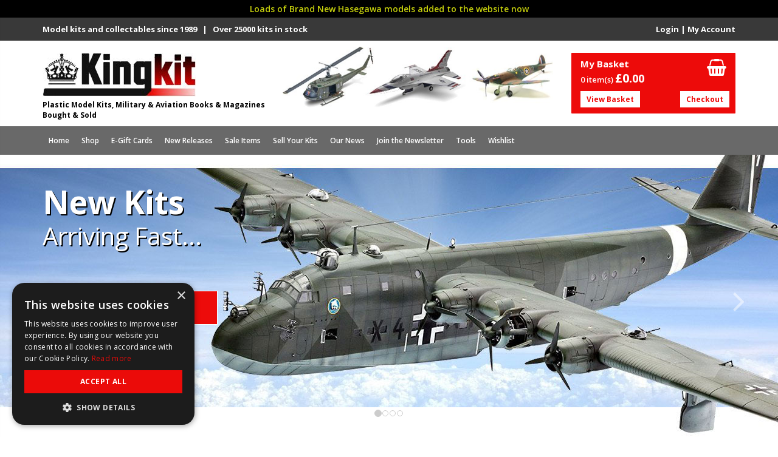

--- FILE ---
content_type: text/html; charset=UTF-8
request_url: https://www.kingkit.co.uk/
body_size: 13477
content:
<!DOCTYPE html>
<!--[if IE 8]> <html lang="en" class="ie8 no-js"> <![endif]-->
<!--[if IE 9]> <html lang="en" class="ie9 no-js"> <![endif]-->
<!--[if !IE]><!-->
<html lang="en">
<!--<![endif]-->
<head>
<meta charset="utf-8">
<title>Model Kits | Airfix Models | Tamiya Models | Revell Models | UK Stock</title>
<meta name="viewport" content="width=device-width, initial-scale=1, user-scalable=yes">
<meta http-equiv="X-UA-Compatible" content="IE=edge,chrome=1">
<meta name="description" content="UK stockists of a wide range of new & pre-owned model kits. Great selection of model kits, new model kit releases at great prices & exclusive model kits.">
<meta property="og:site_name" content="Kingkit">
<meta property="og:title" content="Model Kits | Airfix Models | Tamiya Models | Revell Models | UK Stock">
<meta property="og:description" content="UK stockists of a wide range of new & pre-owned model kits. Great selection of model kits, new model kit releases at great prices & exclusive model kits.">
<meta property="og:type" content="website">
	<meta property="og:image" content="https://www.kingkit.co.uk/images/kingkit-og-image-missing.jpg">
<meta property="og:url" content="https://www.kingkit.co.uk/">
<meta name="theme-color" content="#ed0b0b" />
<link rel="apple-touch-icon" sizes="180x180" href="/apple-touch-icon.png">
<link rel="icon" type="image/png" sizes="32x32" href="/favicon-32x32.png">
<link rel="icon" type="image/png" sizes="16x16" href="/favicon-16x16.png">
<link rel="shortcut icon" href="/favicon.ico">
	<link href="https://maxcdn.bootstrapcdn.com/font-awesome/4.7.0/css/font-awesome.min.css" rel="stylesheet">
	<link href="https://maxcdn.bootstrapcdn.com/bootstrap/3.3.6/css/bootstrap.min.css" rel="stylesheet">
<link rel="stylesheet" type="text/css" href="/assets/css/bootstrap-drawer.css">
	<link href="/assets/css/owl.carousel.css" rel="stylesheet">
		<link href="/assets/css/components.css" rel="stylesheet">
	<link href="/assets/css/slider.css" rel="stylesheet">
	<link href="/assets/css/style-shop.css" rel="stylesheet" type="text/css">
	<link href="/assets/css/style.css" rel="stylesheet">
	<link href="/assets/css/style-responsive.css" rel="stylesheet">
	<link href="/assets/css/custom.css?v=2.0" rel="stylesheet">
	<script>
  (function(i,s,o,g,r,a,m){i['GoogleAnalyticsObject']=r;i[r]=i[r]||function(){
  (i[r].q=i[r].q||[]).push(arguments)},i[r].l=1*new Date();a=s.createElement(o),
  m=s.getElementsByTagName(o)[0];a.async=1;a.src=g;m.parentNode.insertBefore(a,m)
  })(window,document,'script','https://www.google-analytics.com/analytics.js','ga');

  ga('create', 'UA-28505149-1', 'auto');
  ga('send', 'pageview');
</script><style id="no-bg-img">
    .carousel-item-one {background-image:none!important}
</style><link rel="canonical" href="https://www.kingkit.co.uk/" />
</head>
<body class="ecommerce">
<div id="drawerExample" class="drawer dw-xs-10 dw-sm-6 dw-md-4 fold" aria-labelledby="drawerExample">
	    <div class="drawer-contents">
        <div class="drawer-account-box"><div class="col-xs-12 padleft0"><div class="logo"><center><img src="/images/logo.jpg" alt="Plastic Model Kits, Military & Aviation Books & Magazines Bought & Sold" title="Plastic Model Kits, Military & Aviation Books & Magazines Bought & Sold" loading="eager" /></center></div></div><div class="col-xs-12 padleft0"><center><p class="marbot10 martop10"><strong></strong></p></center><div class="buttons"><center><p><button onClick="location.href='/login/'" class="btn btn-primary">My Account</button> </p></center></div></div><div style="clear:both"></div></div>
        <ul class="drawer-nav"><li><a href="/products/aircraft-plastic-model-kits/" class="toplevel" target="_self">Aircraft</a><li><a href="/products/airliner-plastic-model-kits/" class="toplevel" target="_self">Airliners</a><li><a href="/products/books-magazines/" class="toplevel" target="_self">Books</a><li><a href="/products/car-vehicle-model-kits/" class="toplevel" target="_self">Cars, Motorbikes, Trucks</a><li><a href="/products/plastic-model-kit-catalogues/" class="toplevel" target="_self">Catalogues</a><li><a href="/products/conversion-sets/" class="toplevel" target="_self">Conversion Sets</a><li><a href="/products/plastic-model-kit-decals/" class="toplevel" target="_self">Decals</a><li><a href="/products/model-kit-decals/" class="toplevel" target="_self">Discount Decals</a><li><a href="/products/e-gift-cards/" class="toplevel" target="_self">E-Gift Cards</a><li><a href="/products/tv-and-film-model-kits/" class="toplevel" target="_self">Film & TV models</a><li><a href="/products/grab-a-baggie/" class="toplevel" target="_self">Grab a Baggie</a><li><a href="/products/military-plastic-model-kits/" class="toplevel" target="_self">Military</a><li><a href="/products/military-diecast-plastic-model-kits/" class="toplevel" target="_self">Military-Diecast</a><li><a href="/products/miscellaneous-plastic-model-kits/" class="toplevel" target="_self">Miscellaneous</a><li><a href="/products/plastic-model-figures/" class="toplevel" target="_self">Model Figures</a><li><a href="/products/model-kit-new-releases/" class="toplevel" target="_self">New Releases</a><li><a href="/products/model-paints-and-accessories/" class="toplevel" target="_self">Paint & Accessories</a><ul><li><a href='/products/modelling-pencils/' _self>Modelling Pencils </a>
									</li><li><a href='/products/sandpaper--abrasives/' _self>Sandpaper & Abrasives </a>
									</li><li><a href='/products/ammo-by-mig-jimenez-atom-paints/' _self>Ammo by Mig Jimenez Atom Paints </a>
									</li><li><a href='/products/ammo-by-mig-jimenez-cobra-motor-paints/' _self>Ammo by Mig Jimenez Cobra Motor Paints </a>
									</li><li><a href='/products/ammo-by-mig-jimenez-weathering-products/' _self>Ammo by Mig Jimenez Weathering Products </a>
									</li></ul><li><a href="/products/model-railway-kits/" class="toplevel" target="_self">Railway Models</a><li><a href="/products/resin-model-kits/" class="toplevel" target="_self">Resins</a><li><a href="/products/sale/" class="toplevel" target="_self">Sale items</a><li><a href="/products/salvage-yard/" class="toplevel" target="_self">Salvage Yard</a><li><a href="/products/boat-ship-plastic-model-kits/" class="toplevel" target="_self">Ships</a><li><a href="/products/space-scifi-model-kits/" class="toplevel" target="_self">Space</a><li><a href="/products/trumpeter-special-offers--20-off/" class="toplevel" target="_self">Trumpeter Special Offers - 20% off</a><li><a href="/products/vacform-model-kits/" class="toplevel" target="_self">Vacforms</a><li><a href="/products/wargames-plastic-model-kits/" class="toplevel" target="_self">Wargames</a><ul><li><a href='/products/scenery/' _self>Scenery </a>
									</li></ul></ul><ul class="sub-nav">
		 <li><a href='/' target="_self"><i class="fa fa-angle-right" aria-hidden="true"></i> Home</a></li><li><a href='#/' target="_self"><i class="fa fa-angle-right" aria-hidden="true"></i> Shop</a></li><li><a href='/products/e-gift-cards/' target="_self"><i class="fa fa-angle-right" aria-hidden="true"></i> E-Gift Cards</a></li><li><a href='/products/model-kit-new-releases/' target="_self"><i class="fa fa-angle-right" aria-hidden="true"></i> New Releases</a></li><li><a href='/products/sale/' target="_self"><i class="fa fa-angle-right" aria-hidden="true"></i> Sale Items </a></li><li><a href='/model-kit-collections-wanted/' target="_self"><i class="fa fa-angle-right" aria-hidden="true"></i> Sell Your Kits</a></li><li><a href='/plastic-model-kit-news/' target="_self"><i class="fa fa-angle-right" aria-hidden="true"></i> Our News</a></li><li><a href='/newsletter/' target="_self"><i class="fa fa-angle-right" aria-hidden="true"></i> Join the Newsletter</a></li><li><a href='/plastic-model-kit-tools/' target="_self"><i class="fa fa-angle-right" aria-hidden="true"></i> Tools</a></li><li><a href='/wishlist/' target="_self"><i class="fa fa-angle-right" aria-hidden="true"></i> Wishlist</a></li></ul>               <div class="drawer-footer">
            <small>&copy; Kingkit</small>
        </div>
    </div>
</div>    <div class="" style="padding: 5px; color:#C5CF0C; text-align: center; font-weight: 600; background-color: #000000;">Loads of Brand New Hasegawa models added to the website now</div>
<div id="mobilesearch"><div class="col-xs-12 padleft0"><form method="post" action="/shop.php"><input type="hidden" name="action" value="startkitfinder"><div class="col-xs-10"><input id="topsearch" class="mobsearchbox form-control" type="text" required="true" placeholder="Search products" name="search_term"></div><div class="col-xs-2 padleft0"><input id="nav-search" type="submit" class="btn btn-primary" value="Search" name="search"></div></form></div><div style="clear:both; height:0"></div></div>
<div class="header">
	<div class="topstrip hidemob"><div class="container"><div class="col-xs-6 padleft0">Model kits and collectables since 1989 &nbsp; | &nbsp; Over 25000 kits in stock </div><div class="col-xs-6 pull-right padright0 text-right"><a href="/login/">Login</a> | <a href="/login/">My Account</a></div></div></div>
	
	<div class="container" style="padding-top:10px; padding-bottom:10px"><div class="col-xs-6 col-sm-4 sitelogo padright0 padleft0" style="padding-top:5px !important"><a class="site-logo" href="/"><img src="/images/logo.jpg" alt="Plastic Model Kits, Military & Aviation Books & Magazines Bought & Sold" title="Plastic Model Kits, Military & Aviation Books & Magazines Bought & Sold" loading="eager" class="img-responsive"></a><p class="companysub hidemob">Plastic Model Kits, Military & Aviation Books & Magazines Bought & Sold</p></div><div class="mobiletop navbar-toggle marright0" style="position:relative"><a href="#drawerExample" data-toggle="drawer" aria-expanded="false" aria-controls="drawerExample"><i class="fa fa-bars" aria-hidden="true"></i></a></div><div class="mobiletop navbar-toggle" style="position:relative"><a href="/basket" title="View Basket"><i class="glyphicon glyphicon-shopping-cart"></i></a></div><div id="mobsearch" class="mobiletop navbar-toggle"><i class="glyphicon glyphicon-search"></i></div><div class="col-xs-12 col-sm-5 hidemob"><img src="/images/header-planes.jpg" class="img-responsive" alt="Kingkit Plastic Military and Aircraft Model Kits" title="Kingkit Plastic Military and Aircraft Model Kits" loading="eager"/></div><div class="col-xs-12 col-sm-3 martop10 marbot10 hidemob padright0"><div class="col-xs-12 pull-right basket-box"><h5>My Basket</h5><i class="fa fa-shopping-basket fa-2x" aria-hidden="true"></i><p class="total"><span class="font13 fontw600">0 item(s) </span><strong>&pound;0.<span class="pence">00</span></strong></p><button onClick="location.href='/basket'" class="btn btn-white">View Basket</button><button onClick="location.href='/checkout'" class="btn btn-white" style="right:10px;">Checkout</button></div></div></div>
			
			<div class="container-fluid hidemob" style="background-color:#696969"><div class="header" style="background-color:#696969; background:#696969; box-shadow:none !important; margin-bottom:0 !important"><div class="container" style="background-color:#696969 !important"><div class="header-navigation"><ul><li ><a href='/' _self>Home</a></li><li  class="dropdown mega-dropdown"><a href='#/' _self>Shop</a><div class="dropdown-menu mega-dropdown-menu"><div class="col-xs-12 col-sm-4 padleft0 padright0"><ul><li><a href='/products/aircraft-plastic-model-kits/' target="_self">Aircraft</a></li><li><a href='/products/airliner-plastic-model-kits/' target="_self">Airliners</a></li><li><a href='/products/books-magazines/' target="_self">Books</a></li><li><a href='/products/car-vehicle-model-kits/' target="_self">Cars, Motorbikes, Trucks</a></li><li><a href='/products/plastic-model-kit-catalogues/' target="_self">Catalogues</a></li><li><a href='/products/conversion-sets/' target="_self">Conversion Sets</a></li><li><a href='/products/plastic-model-kit-decals/' target="_self">Decals</a></li><li><a href='/products/model-kit-decals/' target="_self">Discount Decals</a></li><li><a href='/products/e-gift-cards/' target="_self">E-Gift Cards</a></li></ul></div><div class="col-xs-12 col-sm-4 padleft0 padright0"><ul><li><a href='/products/tv-and-film-model-kits/' target="_self">Film & TV models</a></li><li><a href='/products/grab-a-baggie/' target="_self">Grab a Baggie</a></li><li><a href='/products/military-plastic-model-kits/' target="_self">Military</a></li><li><a href='/products/military-diecast-plastic-model-kits/' target="_self">Military-Diecast</a></li><li><a href='/products/miscellaneous-plastic-model-kits/' target="_self">Miscellaneous</a></li><li><a href='/products/plastic-model-figures/' target="_self">Model Figures</a></li><li><a href='/products/model-kit-new-releases/' target="_self">New Releases</a></li><li><a href='/products/model-paints-and-accessories/' target="_self">Paint & Accessories</a></li><li><a href='/products/model-railway-kits/' target="_self">Railway Models</a></li></ul></div><div class="col-xs-12 col-sm-4 padleft0 padright0"><ul><li><a href='/products/resin-model-kits/' target="_self">Resins</a></li><li><a href='/products/sale/' target="_self">Sale items</a></li><li><a href='/products/salvage-yard/' target="_self">Salvage Yard</a></li><li><a href='/products/boat-ship-plastic-model-kits/' target="_self">Ships</a></li><li><a href='/products/space-scifi-model-kits/' target="_self">Space</a></li><li><a href='/products/trumpeter-special-offers--20-off/' target="_self">Trumpeter Special Offers - 20% off</a></li><li><a href='/products/vacform-model-kits/' target="_self">Vacforms</a></li><li><a href='/products/wargames-plastic-model-kits/' target="_self">Wargames</a></li></ul></div></div></li><li ><a href='/products/e-gift-cards/' _self>E-Gift Cards</a></li><li ><a href='/products/model-kit-new-releases/' _self>New Releases</a></li><li ><a href='/products/sale/' _self>Sale Items </a></li><li ><a href='/model-kit-collections-wanted/' _self>Sell Your Kits</a></li><li ><a href='/plastic-model-kit-news/' _self>Our News</a></li><li ><a href='/newsletter/' _self>Join the Newsletter</a></li><li ><a href='/plastic-model-kit-tools/' _self>Tools</a></li><li ><a href='/wishlist/' _self>Wishlist</a></li></ul></div></div></div></div></div><div style="clear:both; height:0"></div>
    <div class="page-slider">
        <div id="carousel-example-generic" class="carousel slide carousel-slider"><ol class="carousel-indicators"><li data-target="#carousel-example-generic" data-slide-to="0" class="active"></li><li data-target="#carousel-example-generic" data-slide-to="1" ></li><li data-target="#carousel-example-generic" data-slide-to="2" ></li><li data-target="#carousel-example-generic" data-slide-to="3" ></li></ol><!-- Wrapper for slides --><div class="carousel-inner" aria-label="Main Carousel"><div class="item carousel-item-one active" style="background: url(/uploads/website/spotlight/new-aircraft-kits-tamiya-italeri-airfix-revell.jpg); background-position:top center; background-repeat:no-repeat; cursor:pointer;"onClick="trackBanner(2,'animated');window.location.href='/products/model-kit-new-releases/'"><div class="container"><div class="carousel-position-four"><h1 class="animate-delay carousel-title-v3" data-animation="animated fadeInDown"><strong>New Kits</strong></h1><h3 class="margin-bottom-20 animate-delay carousel-title-v3 slide-0" data-animation="animated fadeInDown">Arriving Fast...</h3><p class="carousel-subtitle-v2" data-animation="animated fadeInUp"></p><button class="btn btn-red btn-spotlight">View our latest kits</button></div></div></div><div class="item carousel-item-one " style="background: url(/uploads/website/Moved_BANNER.png); background-position:top center; background-repeat:no-repeat; cursor:pointer;"onClick="trackBanner(22,'animated');window.location.href='https://www.kingkit.co.uk/article/new-location-browsing-and-collection-showroom-/'"></div><div class="item carousel-item-one " style="background: url(/uploads/website/BANNER_atom.png); background-position:top center; background-repeat:no-repeat; cursor:pointer;"onClick="trackBanner(23,'animated');window.location.href='https://www.kingkit.co.uk/shop.php?search=kitfinder&search_term=jimenez%20atom&brand=&cat=&scale=&page=1'"></div><div class="item carousel-item-one " style="background: url(/uploads/website/salvagebanner.png); background-position:top center; background-repeat:no-repeat; cursor:pointer;"onClick="trackBanner(18,'animated');window.location.href='https://www.kingkit.co.uk/products/salvage-yard/'"></div></div><a class="left carousel-control carousel-control-shop" href="#carousel-example-generic" role="button" data-slide="prev"><i class="fa fa-angle-left" aria-hidden="true"></i></a><a class="right carousel-control carousel-control-shop" href="#carousel-example-generic" role="button" data-slide="next"><i class="fa fa-angle-right" aria-hidden="true"></i></a></div>
    </div>	<div class="spacer20"></div><div class="main">	
            <div class="container-fluid" style="background-color:#f0f0f0; padding:10px 0">
                <div class="container"><div class="col-xs-12 col-sm-6 mobbannerbot" onClick="trackBanner(1,'advertising');window.location.href='/model-kit-collections-wanted/'" style="background:url(/uploads/website/spotlight/model-kits-wanted.jpg); background-position:top left; background-repeat:no-repeat; background-size:cover; height:270px;">
                        </div><div class="col-xs-12 col-sm-6 mobbannerbot padright0" style="cursor:default"><form action="/shop.php" method="post" enctype="multipart/form-data"><input type="hidden" name="action" value="startkitfinder"><div class="kitfinder" style=" border:1px solid #ccc; background-color:#dadbdb; background-image:url(/images/kit-finder-bgrd.jpg); background-size:cover; background-repeat:no-repeat; height:266px;"><div style="padding:30px;"><h2 class="kitfinder">Kit Finder</h2><div class="col-xs-12 col-sm-6 col-md-4 padleft0 kitfinderman"><strong>Manufacturer:</strong><select aria-label="Select Manufacturer" name="searchBrands" class="form-control marbot10" id="homekfbrands"><option value="">All Manufacturers</option></select></div><div class="col-xs-12 col-sm-6 col-md-4 padleft0 kitfinderman"><strong>Category:</strong><select name="searchCategory" aria-label="Select Category" class="form-control marbot10"><option value="">All Categories</option><option value="26">Aircraft Model Kits</option><option value="29">Airliners Model Kits</option><option value="27">Books</option><option value="36">Cars, Motorbikes &amp; Trucks Model kits</option><option value="115">Conversion Sets</option><option value="80">Discount Decals</option><option value="130">E-Gift Cards</option><option value="40">Film &amp; TV models</option><option value="118">Grab a Baggie</option><option value="117">Group Build</option><option value="33">Military Model Kits</option><option value="34">Military-Diecast Model Kits</option><option value="37">Miscellaneous</option><option value="35">Model Figures</option><option value="28">Model Kit Catalogues</option><option value="67">Model Kit Decals</option><option value="32">Model Ships Kits</option><option value="102">New Model Kit Releases</option><option value="38">Paint &amp; Accessories</option><option value="41">Railway Models Kits</option><option value="30">Resins</option><option value="65">Sale items</option><option value="125">Salvage Yard</option><option value="42">Space Model kits</option><option value="122">Trumpeter Special Offers - 20% off</option><option value="31">Vacforms</option><option value="82">Wargames Model Kits</option></select></div><div class="col-xs-12 col-sm-6 col-md-4 padleft0 kitfinderscale"><strong>Scale:</strong><select name="searchScale" aria-label="Select Scale" class="form-control marbot10"><option value="">All Scales</option><option value="1/72">1/72</option><option value="1/48">1/48</option><option value="1/32">1/32</option><option value=".1/14">.1/14</option><option value=".1/15">.1/15</option><option value="0">0</option><option value="0.5mm">0.5mm</option><option value="0/0">0/0</option><option value="00">00</option><option value="006">006</option><option value="1 /72">1 /72</option><option value="1-65">1-65</option><option value="1.72">1.72</option><option value="1/ 72">1/ 72</option><option value="1//35">1//35</option><option value="1/025">1/025</option><option value="1/1">1/1</option><option value="1/1'">1/1'</option><option value="1/10">1/10</option><option value="1/100">1/100</option><option value="1/1000">1/1000</option><option value="1/105">1/105</option><option value="1/106">1/106</option><option value="1/109">1/109</option><option value="1/110">1/110</option><option value="1/1100">1/1100</option><option value="1/112">1/112</option><option value="1/113">1/113</option><option value="1/1140">1/1140</option><option value="1/115">1/115</option><option value="1/117">1/117</option><option value="1/12 ">1/12 </option><option value="1/12 (APPROX)">1/12 (APPROX)</option><option value="1/12'">1/12'</option><option value="1/120">1/120</option><option value="1/1200">1/1200</option><option value="1/121">1/121</option><option value="1/122">1/122</option><option value="1/124">1/124</option><option value="1/125">1/125</option><option value="1/1250">1/1250</option><option value="1/126">1/126</option><option value="1/128">1/128</option><option value="1/13">1/13</option><option value="1/130">1/130</option><option value="1/132">1/132</option><option value="1/133">1/133</option><option value="1/135">1/135</option><option value="1/136">1/136</option><option value="1/14">1/14</option><option value="1/1400">1/1400</option><option value="1/1405">1/1405</option><option value="1/142">1/142</option><option value="1/143">1/143</option><option value="1/144">1/144</option><option value="1/146">1/146</option><option value="1/148">1/148</option><option value="1/15">1/15</option><option value="1/150">1/150</option><option value="1/1500">1/1500</option><option value="1/16">1/16</option><option value="1/16'">1/16'</option><option value="1/160">1/160</option><option value="1/1600">1/1600</option><option value="1/169">1/169</option><option value="1/17">1/17</option><option value="1/1700">1/1700</option><option value="1/172">1/172</option><option value="1/175">1/175</option><option value="1/1750">1/1750</option><option value="1/18">1/18</option><option value="1/18 (90MM)">1/18 (90MM)</option><option value="1/180">1/180</option><option value="1/184">1/184</option><option value="1/192">1/192</option><option value="1/2 INCH">1/2 INCH</option><option value="1/20">1/20</option><option value="1/20'">1/20'</option><option value="1/200">1/200</option><option value="1/2000">1/2000</option><option value="1/205">1/205</option><option value="1/21">1/21</option><option value="1/22.5">1/22.5</option><option value="1/220">1/220</option><option value="1/225">1/225</option><option value="1/232">1/232</option><option value="1/24">1/24</option><option value="1/24 - 1/35">1/24 - 1/35</option><option value="1/24 OR 1/48">1/24 OR 1/48</option><option value="1/24'">1/24'</option><option value="1/2400">1/2400</option><option value="1/241">1/241</option><option value="1/245">1/245</option><option value="1/25 ">1/25 </option><option value="1/250">1/250</option><option value="1/2500">1/2500</option><option value="1/253">1/253</option><option value="1/257">1/257</option><option value="1/26">1/26</option><option value="1/2600">1/2600</option><option value="1/2700">1/2700</option><option value="1/2700000 &amp; 1/14500">1/2700000 &amp; 1/14500</option><option value="1/28">1/28</option><option value="1/280">1/280</option><option value="1/285">1/285</option><option value="1/288">1/288</option><option value="1/29">1/29</option><option value="1/3 ">1/3 </option><option value="1/30">1/30</option><option value="1/300">1/300</option><option value="1/3000">1/3000</option><option value="1/305">1/305</option><option value="1/31">1/31</option><option value="1/310">1/310</option><option value="1/32">1/32</option><option value="1/32 &amp; 1/24">1/32 &amp; 1/24</option><option value="1/32 - 1/48">1/32 - 1/48</option><option value="1/32 1/35 1/24">1/32 1/35 1/24</option><option value="1/32 1/48  1/16">1/32 1/48  1/16</option><option value="1/32 1/48 1/72">1/32 1/48 1/72</option><option value="1/32-1/35">1/32-1/35</option><option value="1/320">1/320</option><option value="1/3200">1/3200</option><option value="1/325">1/325</option><option value="1/33">1/33</option><option value="1/334">1/334</option><option value="1/35">1/35</option><option value="1/35 &amp; 1/16">1/35 &amp; 1/16</option><option value="1/35 1/48 1/72">1/35 1/48 1/72</option><option value="1/35 and other scales">1/35 and other scales</option><option value="1/350">1/350</option><option value="1/36">1/36</option><option value="1/38">1/38</option><option value="1/385">1/385</option><option value="1/388">1/388</option><option value="1/39">1/39</option><option value="1/4">1/4</option><option value="1/4 INCH">1/4 INCH</option><option value="1/40">1/40</option><option value="1/400">1/400</option><option value="1/4105">1/4105</option><option value="1/415">1/415</option><option value="1/42">1/42</option><option value="1/43">1/43</option><option value="1/44">1/44</option><option value="1/450">1/450</option><option value="1/46">1/46</option><option value="1/48">1/48</option><option value="1/48-1/96">1/48-1/96</option><option value="1/480">1/480</option><option value="1/49">1/49</option><option value="1/5">1/5</option><option value="1/50">1/50</option><option value="1/500">1/500</option><option value="1/508">1/508</option><option value="1/51">1/51</option><option value="1/52">1/52</option><option value="1/53">1/53</option><option value="1/535">1/535</option><option value="1/537">1/537</option><option value="1/54">1/54</option><option value="1/540">1/540</option><option value="1/542">1/542</option><option value="1/55">1/55</option><option value="1/550">1/550</option><option value="1/56">1/56</option><option value="1/57">1/57</option><option value="1/570">1/570</option><option value="1/58">1/58</option><option value="1/6">1/6</option><option value="1/60">1/60</option><option value="1/600">1/600</option><option value="1/600 &amp; 1/700">1/600 &amp; 1/700</option><option value="1/618">1/618</option><option value="1/63">1/63</option><option value="1/635">1/635</option><option value="1/64">1/64</option><option value="1/65">1/65</option><option value="1/650">1/650</option><option value="1/665">1/665</option><option value="1/670">1/670</option><option value="1/68">1/68</option><option value="1/69">1/69</option><option value="1/70">1/70</option><option value="1/700">1/700</option><option value="1/700 &amp; 1/1200">1/700 &amp; 1/1200</option><option value="1/72">1/72</option><option value="1/72 &amp; 1/144">1/72 &amp; 1/144</option><option value="1/72 &amp; 1/426">1/72 &amp; 1/426</option><option value="1/72 &amp; 1/48">1/72 &amp; 1/48</option><option value="1/72 1/48">1/72 1/48</option><option value="1/72 1/48 1/144">1/72 1/48 1/144</option><option value="1/72 1/48 1/32">1/72 1/48 1/32</option><option value="1/72 and 1/48">1/72 and 1/48</option><option value="1/72, 1/48, 1/32">1/72, 1/48, 1/32</option><option value="1/720">1/720</option><option value="1/720 &amp; 1/700">1/720 &amp; 1/700</option><option value="1/74">1/74</option><option value="1/75">1/75</option><option value="1/76">1/76</option><option value="1/77">1/77</option><option value="1/78">1/78</option><option value="1/79">1/79</option><option value="1/8">1/8</option><option value="1/8'">1/8'</option><option value="1/80">1/80</option><option value="1/800">1/800</option><option value="1/8000">1/8000</option><option value="1/82">1/82</option><option value="1/825">1/825</option><option value="1/83">1/83</option><option value="1/85">1/85</option><option value="1/87">1/87</option><option value="1/88">1/88</option><option value="1/9">1/9</option><option value="1/90">1/90</option><option value="1/93">1/93</option><option value="1/94">1/94</option><option value="1/95">1/95</option><option value="1/96">1/96</option><option value="1/98">1/98</option><option value="100MM">100MM</option><option value="11 INCH TALL">11 INCH TALL</option><option value="12 INCH LONG">12 INCH LONG</option><option value="12 INCH SPAN">12 INCH SPAN</option><option value="12 INCH TALL">12 INCH TALL</option><option value="120MM">120MM</option><option value="132">132</option><option value="14405">14405</option><option value="150MM">150MM</option><option value="15MM">15MM</option><option value="16 18 20 24 30 &amp; 48 INCH">16 18 20 24 30 &amp; 48 INCH</option><option value="1:30-1:50">1:30-1:50</option><option value="1:48">1:48</option><option value="1:72">1:72</option><option value="20 INCH WINGSPAN">20 INCH WINGSPAN</option><option value="200MM">200MM</option><option value="200MM X 150MM">200MM X 150MM</option><option value="20mm">20mm</option><option value="26 INCH WINGSPAN">26 INCH WINGSPAN</option><option value="28 mm">28 mm</option><option value="28cm DIAMETER">28cm DIAMETER</option><option value="28MM">28MM</option><option value="3/8 INCH">3/8 INCH</option><option value="30 3/4 INCH WING SPAN">30 3/4 INCH WING SPAN</option><option value="30 INCH WINGSPAN">30 INCH WINGSPAN</option><option value="31 3/4 INCH WING SPAN">31 3/4 INCH WING SPAN</option><option value="32 3/4 INCH WING SPAN">32 3/4 INCH WING SPAN</option><option value="36&quot; LENGTH 22&quot;HIGH">36&quot; LENGTH 22&quot;HIGH</option><option value="43/3">43/3</option><option value="44.5cm LONG">44.5cm LONG</option><option value="5/32">5/32</option><option value="54mm">54mm</option><option value="6 INCHES">6 INCHES</option><option value="65MM">65MM</option><option value="6mm">6mm</option><option value="70mm">70mm</option><option value="7490">7490</option><option value="75MM">75MM</option><option value="80MM">80MM</option><option value="90MM">90MM</option><option value="AA-15mm">AA-15mm</option><option value="AIRCRAFT PROFILES">AIRCRAFT PROFILES</option><option value="AIRFIX HO/OO TRACKSIDE ">AIRFIX HO/OO TRACKSIDE </option><option value="AIRFIX RAILWAYS">AIRFIX RAILWAYS</option><option value="AIRFIX STAR WARS">AIRFIX STAR WARS</option><option value="AIRFIX TYPE II BOXES">AIRFIX TYPE II BOXES</option><option value="APPROX 8CM DIAMETER">APPROX 8CM DIAMETER</option><option value="bSCALE">bSCALE</option><option value="C - 38mm">C - 38mm</option><option value="defect">defect</option><option value="H0/00">H0/00</option><option value="HASEGAWA EGG PLANES">HASEGAWA EGG PLANES</option><option value="HELLER CADETS">HELLER CADETS</option><option value="HO">HO</option><option value="HO/OO">HO/OO</option><option value="inc">inc</option><option value="N GAUGE">N GAUGE</option><option value="NO SCALE">NO SCALE</option><option value="NOT SPECIFIED">NOT SPECIFIED</option><option value="OO">OO</option><option value="OO/HO">OO/HO</option><option value="OTHER">OTHER</option><option value="OTHER SCALE">OTHER SCALE</option><option value="scale1/24">scale1/24</option><option value="SUITABLE FOR ALL SCALES">SUITABLE FOR ALL SCALES</option><option value="Unknown">Unknown</option><option value="USE WITH 1/24">USE WITH 1/24</option><option value="VARIOUS">VARIOUS</option></select></div><div style="clear:both"></div><hr class="kitfinderline" style="clear:both; margin:20px 0;border-top: 1px solid #ccc !important;"><div class="col-xs-12 padleft0"><strong>Product Search:</strong><div style="clear:both; height:0"></div><div class="col-xs-9 col-md-10 padleft0 padright0"><input type="text" name="search_term" class="form-control" onkeyup="suggest2(this.value);" autocomplete="off"  placeholder="Enter Keywords..."><div style="position:absolute; top:28px; z-index:999999"><div class="suggestionsBox2" id="suggestions2" style="display: none;"><div class="suggestionList2" id="suggestionsList2">&nbsp;</div></div></div></div><div class="col-xs-3 col-md-2 padleft0 padright0"><button type="submit" class="btn btn-go">GO</button></div><div style="clear:both; height:0"></div></div></div></div></form></div>
                </div>
            </div>
                <div class="spacer20"></div>
    </div>
    <div class="container transparent">
        <h2 class="section-title">Our Latest Kits</h2>
        <div class="row margin-bottom-40">
	                <div class="col-md-12 sale-product featuredproducts">
                        <div class="owl-carousel owl-carousel6-homeprods"><div class="col-xs-12 padleft0 padright0 padright10 mobright0"><div class="product-item marbot40"><div class="pad15" style="position:relative"><div class="pi-img-wrapper"><div class="shop-prodimg-holder"><a href="/product/hasegawa-aircraft-model-kits-1-48-07552-f-a-18f-super-hornet-vfa-103-jolly-rogers-75th-anniversary"><img class="img-responsive" alt="HASEGAWA 1/48 07552 F/A-18F SUPER HORNET VFA-103 JOLLY ROGERS 75TH ANNIVERSARY" title="HASEGAWA 1/48 07552 F/A-18F SUPER HORNET VFA-103 JOLLY ROGERS 75TH ANNIVERSARY" src="https://www.kingkit.co.uk/uploads/shop/medium/HAS07552.jpg" loading="lazy"></a></div></div><h3><a href="https://www.kingkit.co.uk/product/hasegawa-aircraft-model-kits-1-48-07552-f-a-18f-super-hornet-vfa-103-jolly-rogers-75th-anniversary">HASEGAWA 1/48 07552 F/A-18F SUPER HORNET VFA-103 JOLLY ROGERS 75TH ANNIVERSARY</a></h3>
            <div class="pi-price" style="width:100%"><div class="col-xs-6 padleft0 padright7"><div style="border:1px solid #ddd; background-color:#fafafa; padding:10px; min-height:71px;"><strong>New:</strong><br/><small><strike>Was £69.99</strike></small><br/><p class="saleprice marbot0">Now <span>£62.99</span></p></div></div><div class="col-xs-6 padright0 padleft7"></div></div>
        </div><a href="https://www.kingkit.co.uk/product/hasegawa-aircraft-model-kits-1-48-07552-f-a-18f-super-hornet-vfa-103-jolly-rogers-75th-anniversary" class="btn btn-kk" style="position:absolute; bottom:0; left:0"><i class="fa fa-arrow-circle-right pull-right" aria-hidden="true"></i>View Product</a>	
	<div class="sticker sticker-new"></div></div></div>
								<div class="col-xs-12 padleft0 padright0 padright10 mobright0"><div class="product-item marbot40"><div class="pad15" style="position:relative"><div class="pi-img-wrapper"><div class="shop-prodimg-holder"><a href="/product/hasegawa-aircraft-model-kits-1-72-02500-f-4ej-kai-phantom-ii-302sq-f-4-final-year-2019-black-phantom-"><img class="img-responsive" alt="HASEGAWA 1/72 02500 F-4EJ KAI PHANTOM II 302SQ F-4 FINAL YEAR 2019  BLACK PHANTOM " title="HASEGAWA 1/72 02500 F-4EJ KAI PHANTOM II 302SQ F-4 FINAL YEAR 2019  BLACK PHANTOM " src="https://www.kingkit.co.uk/uploads/shop/medium/HAS02500.jpg" loading="lazy"></a></div></div><h3><a href="https://www.kingkit.co.uk/product/hasegawa-aircraft-model-kits-1-72-02500-f-4ej-kai-phantom-ii-302sq-f-4-final-year-2019-black-phantom-">HASEGAWA 1/72 02500 F-4EJ KAI PHANTOM II 302SQ F-4 FINAL YEAR 2019 (BLACK PHANTOM)</a></h3>
            <div class="pi-price" style="width:100%"><div class="col-xs-6 padleft0 padright7"><div style="border:1px solid #ddd; background-color:#fafafa; padding:10px; min-height:71px;"><strong>New:</strong><br/><small><strike>Was £39.99</strike></small><br/><p class="saleprice marbot0">Now <span>£35.99</span></p></div></div><div class="col-xs-6 padright0 padleft7"></div></div>
        </div><a href="https://www.kingkit.co.uk/product/hasegawa-aircraft-model-kits-1-72-02500-f-4ej-kai-phantom-ii-302sq-f-4-final-year-2019-black-phantom-" class="btn btn-kk" style="position:absolute; bottom:0; left:0"><i class="fa fa-arrow-circle-right pull-right" aria-hidden="true"></i>View Product</a>	
	<div class="sticker sticker-new"></div></div></div>
								<div class="col-xs-12 padleft0 padright0 padright10 mobright0"><div class="product-item marbot40"><div class="pad15" style="position:relative"><div class="pi-img-wrapper"><div class="shop-prodimg-holder"><a href="/product/hasegawa-aircraft-model-kits-1-72-02498-mitsubishi-ki67-type-4-heavy-bomber-hiryu-peggy-74th-flight-regiment"><img class="img-responsive" alt="HASEGAWA 1/72 02498 MITSUBISHI KI67 TYPE 4 HEAVY BOMBER HIRYU  PEGGY  74TH FLIGHT REGIMENT" title="HASEGAWA 1/72 02498 MITSUBISHI KI67 TYPE 4 HEAVY BOMBER HIRYU  PEGGY  74TH FLIGHT REGIMENT" src="https://www.kingkit.co.uk/uploads/shop/medium/HAS02498.jpg" loading="lazy"></a></div></div><h3><a href="https://www.kingkit.co.uk/product/hasegawa-aircraft-model-kits-1-72-02498-mitsubishi-ki67-type-4-heavy-bomber-hiryu-peggy-74th-flight-regiment">HASEGAWA 1/72 02498 MITSUBISHI KI67 TYPE 4 HEAVY BOMBER HIRYU (PEGGY) 74TH FLIGHT REGIMENT</a></h3>
            <div class="pi-price" style="width:100%"><div class="col-xs-6 padleft0 padright7"><div style="border:1px solid #ddd; background-color:#fafafa; padding:10px; min-height:71px;"><strong>New:</strong><br/><small><strike>Was £39.99</strike></small><br/><p class="saleprice marbot0">Now <span>£35.99</span></p></div></div><div class="col-xs-6 padright0 padleft7"></div></div>
        </div><a href="https://www.kingkit.co.uk/product/hasegawa-aircraft-model-kits-1-72-02498-mitsubishi-ki67-type-4-heavy-bomber-hiryu-peggy-74th-flight-regiment" class="btn btn-kk" style="position:absolute; bottom:0; left:0"><i class="fa fa-arrow-circle-right pull-right" aria-hidden="true"></i>View Product</a>	
	<div class="sticker sticker-new"></div></div></div>
								<div class="col-xs-12 padleft0 padright0 padright10 mobright0"><div class="product-item marbot40"><div class="pad15" style="position:relative"><div class="pi-img-wrapper"><div class="shop-prodimg-holder"><a href="/product/hasegawa-aircraft-model-kits-1-72-02492-cmv-22b-osprey-vrm-30-2024"><img class="img-responsive" alt="HASEGAWA 1/72 02492 CMV-22B OSPREY VRM-30 2024" title="HASEGAWA 1/72 02492 CMV-22B OSPREY VRM-30 2024" src="https://www.kingkit.co.uk/uploads/shop/medium/HAS02492.jpg" loading="lazy"></a></div></div><h3><a href="https://www.kingkit.co.uk/product/hasegawa-aircraft-model-kits-1-72-02492-cmv-22b-osprey-vrm-30-2024">HASEGAWA 1/72 02492 CMV-22B OSPREY VRM-30 2024</a></h3>
            <div class="pi-price" style="width:100%"><div class="col-xs-6 padleft0 padright7"><div style="border:1px solid #ddd; background-color:#fafafa; padding:10px; min-height:71px;"><strong>New:</strong><br/><small><strike>Was £59.99</strike></small><br/><p class="saleprice marbot0">Now <span>£53.99</span></p></div></div><div class="col-xs-6 padright0 padleft7"></div></div>
        </div><a href="https://www.kingkit.co.uk/product/hasegawa-aircraft-model-kits-1-72-02492-cmv-22b-osprey-vrm-30-2024" class="btn btn-kk" style="position:absolute; bottom:0; left:0"><i class="fa fa-arrow-circle-right pull-right" aria-hidden="true"></i>View Product</a>	
	<div class="sticker sticker-new"></div></div></div>
								<div class="col-xs-12 padleft0 padright0 padright10 mobright0"><div class="product-item marbot40"><div class="pad15" style="position:relative"><div class="pi-img-wrapper"><div class="shop-prodimg-holder"><a href="/product/hasegawa-aircraft-model-kits-1-72-02499-f-35-lightning-ii-b-version-vmfa-242-special-marking"><img class="img-responsive" alt="HASEGAWA 1/72 02499 F-35 LIGHTNING II  B VERSION  VMFA-242 SPECIAL MARKING" title="HASEGAWA 1/72 02499 F-35 LIGHTNING II  B VERSION  VMFA-242 SPECIAL MARKING" src="https://www.kingkit.co.uk/uploads/shop/medium/HAS02499.jpg" loading="lazy"></a></div></div><h3><a href="https://www.kingkit.co.uk/product/hasegawa-aircraft-model-kits-1-72-02499-f-35-lightning-ii-b-version-vmfa-242-special-marking">HASEGAWA 1/72 02499 F-35 LIGHTNING II (B VERSION) VMFA-242 SPECIAL MARKING</a></h3>
            <div class="pi-price" style="width:100%"><div class="col-xs-6 padleft0 padright7"><div style="border:1px solid #ddd; background-color:#fafafa; padding:10px; min-height:71px;"><strong>New:</strong><br/><small><strike>Was £49.99</strike></small><br/><p class="saleprice marbot0">Now <span>£44.99</span></p></div></div><div class="col-xs-6 padright0 padleft7"></div></div>
        </div><a href="https://www.kingkit.co.uk/product/hasegawa-aircraft-model-kits-1-72-02499-f-35-lightning-ii-b-version-vmfa-242-special-marking" class="btn btn-kk" style="position:absolute; bottom:0; left:0"><i class="fa fa-arrow-circle-right pull-right" aria-hidden="true"></i>View Product</a>	
	<div class="sticker sticker-new"></div></div></div>
								<div class="col-xs-12 padleft0 padright0 padright10 mobright0"><div class="product-item marbot40"><div class="pad15" style="position:relative"><div class="pi-img-wrapper"><div class="shop-prodimg-holder"><a href="/product/hasegawa-aircraft-model-kits-1-48-07553-nakajima-ki43-ii-late-version-hayabusa-oscar-25th-flight-regiment-01"><img class="img-responsive" alt="HASEGAWA 1/48 07553 NAKAJIMA KI43-II LATE VERSION HAYABUSA  OSCAR  25TH FLIGHT REGIMENT 01" title="HASEGAWA 1/48 07553 NAKAJIMA KI43-II LATE VERSION HAYABUSA  OSCAR  25TH FLIGHT REGIMENT 01" src="https://www.kingkit.co.uk/uploads/shop/medium/HAS07553.jpg" loading="lazy"></a></div></div><h3><a href="https://www.kingkit.co.uk/product/hasegawa-aircraft-model-kits-1-48-07553-nakajima-ki43-ii-late-version-hayabusa-oscar-25th-flight-regiment-01">HASEGAWA 1/48 07553 NAKAJIMA KI43-II LATE VERSION HAYABUSA (OSCAR) 25TH FLIGHT REGIMENT 01</a></h3>
            <div class="pi-price" style="width:100%"><div class="col-xs-6 padleft0 padright7"><div style="border:1px solid #ddd; background-color:#fafafa; padding:10px; min-height:71px;"><strong>New:</strong><br/><small><strike>Was £37.99</strike></small><br/><p class="saleprice marbot0">Now <span>£34.19</span></p></div></div><div class="col-xs-6 padright0 padleft7"></div></div>
        </div><a href="https://www.kingkit.co.uk/product/hasegawa-aircraft-model-kits-1-48-07553-nakajima-ki43-ii-late-version-hayabusa-oscar-25th-flight-regiment-01" class="btn btn-kk" style="position:absolute; bottom:0; left:0"><i class="fa fa-arrow-circle-right pull-right" aria-hidden="true"></i>View Product</a>	
	<div class="sticker sticker-new"></div></div></div>
								</div>
	                </div>
                </div>        <div class="spacer20"></div>
        <h2 class="section-title">Today's Special</h2>                <div class="row margin-bottom-40">
                    <div class="col-md-12 sale-product featuredproducts">
                        <div class="owl-carousel owl-carousel6-homeprods">
                                                            <div class="col-xs-12 padleft0 padright0 padright10 mobright0"><div class="product-item marbot40"><div class="pad15" style="position:relative"><div class="pi-img-wrapper"><div class="shop-prodimg-holder"><a href="/product/academy-sale-items-18129-da-vinci-self-propelling-cart--special-offer-price"><img class="img-responsive" alt="ACADEMY  18129 DA VINCI SELF-PROPELLING CART - SPECIAL OFFER PRICE" title="ACADEMY  18129 DA VINCI SELF-PROPELLING CART - SPECIAL OFFER PRICE" src="https://www.kingkit.co.uk/uploads/shop/medium/ACA18129SP.jpg" loading="lazy"></a></div></div><h3><a href="https://www.kingkit.co.uk/product/academy-sale-items-18129-da-vinci-self-propelling-cart--special-offer-price">ACADEMY  18129 DA VINCI SELF-PROPELLING CART - SPECIAL OFFER PRICE</a></h3>
            <div class="pi-price" style="width:100%"><div class="col-xs-6 padleft0 padright7"><div style="border:1px solid #ddd; background-color:#fafafa; padding:10px; min-height:71px;"><strong>New:</strong><br/><small><strike>Was £15.99</strike></small><br/><p class="saleprice marbot0">Now <span>£8.99</span></p></div></div><div class="col-xs-6 padright0 padleft7"></div></div>
        </div><a href="https://www.kingkit.co.uk/product/academy-sale-items-18129-da-vinci-self-propelling-cart--special-offer-price" class="btn btn-kk" style="position:absolute; bottom:0; left:0"><i class="fa fa-arrow-circle-right pull-right" aria-hidden="true"></i>View Product</a>	
	</div></div>
                                                                <div class="col-xs-12 padleft0 padright0 padright10 mobright0"><div class="product-item marbot40"><div class="pad15" style="position:relative"><div class="pi-img-wrapper"><div class="shop-prodimg-holder"><a href="/product/afv-club-aircraft-model-kits-1-48-48106-f-5f-us-air-force-tiger-ii-special-offer-price"><img class="img-responsive" alt="AFV CLUB 1/48 48106 F-5F US AIR FORCE TIGER II - SPECIAL OFFER PRICE" title="AFV CLUB 1/48 48106 F-5F US AIR FORCE TIGER II - SPECIAL OFFER PRICE" src="https://www.kingkit.co.uk/uploads/shop/medium/AFV48106SPECIAL.jpg" loading="lazy"></a></div></div><h3><a href="https://www.kingkit.co.uk/product/afv-club-aircraft-model-kits-1-48-48106-f-5f-us-air-force-tiger-ii-special-offer-price">AFV CLUB 1/48 48106 F-5F US AIR FORCE TIGER II - SPECIAL OFFER PRICE</a></h3>
            <div class="pi-price" style="width:100%"><div class="col-xs-6 padleft0 padright7"><div style="border:1px solid #ddd; background-color:#fafafa; padding:10px; min-height:71px;"><strong>New:</strong><br/><small><strike>Was £49.99</strike></small><br/><p class="saleprice marbot0">Now <span>£29.99</span></p></div></div><div class="col-xs-6 padright0 padleft7"></div></div>
        </div><a href="https://www.kingkit.co.uk/product/afv-club-aircraft-model-kits-1-48-48106-f-5f-us-air-force-tiger-ii-special-offer-price" class="btn btn-kk" style="position:absolute; bottom:0; left:0"><i class="fa fa-arrow-circle-right pull-right" aria-hidden="true"></i>View Product</a>	
	</div></div>
                                                                <div class="col-xs-12 padleft0 padright0 padright10 mobright0"><div class="product-item marbot40"><div class="pad15" style="position:relative"><div class="pi-img-wrapper"><div class="shop-prodimg-holder"><a href="/product/academy-sale-items-1-700-14409-uss-enterprise-cv-6--special-offer-price"><img class="img-responsive" alt="ACADEMY 1/700 14409 USS ENTERPRISE CV-6 - SPECIAL OFFER PRICE" title="ACADEMY 1/700 14409 USS ENTERPRISE CV-6 - SPECIAL OFFER PRICE" src="https://www.kingkit.co.uk/uploads/shop/medium/ACA14409SP.jpg" loading="lazy"></a></div></div><h3><a href="https://www.kingkit.co.uk/product/academy-sale-items-1-700-14409-uss-enterprise-cv-6--special-offer-price">ACADEMY 1/700 14409 USS ENTERPRISE CV-6 - SPECIAL OFFER PRICE</a></h3>
            <div class="pi-price" style="width:100%"><div class="col-xs-6 padleft0 padright7"><div style="border:1px solid #ddd; background-color:#fafafa; padding:10px; min-height:71px;"><strong>New:</strong><br/><small><strike>Was £31.99</strike></small><br/><p class="saleprice marbot0">Now <span>£17.99</span></p></div></div><div class="col-xs-6 padright0 padleft7"></div></div>
        </div><a href="https://www.kingkit.co.uk/product/academy-sale-items-1-700-14409-uss-enterprise-cv-6--special-offer-price" class="btn btn-kk" style="position:absolute; bottom:0; left:0"><i class="fa fa-arrow-circle-right pull-right" aria-hidden="true"></i>View Product</a>	
	</div></div>
                                                                <div class="col-xs-12 padleft0 padright0 padright10 mobright0"><div class="product-item marbot40"><div class="pad15" style="position:relative"><div class="pi-img-wrapper"><div class="shop-prodimg-holder"><a href="/product/academy-sale-items-1-800-14213-cvn-68-uss-nimitz--special-offer-price"><img class="img-responsive" alt="ACADEMY 1/800 14213 CVN-68 USS NIMITZ - SPECIAL OFFER PRICE" title="ACADEMY 1/800 14213 CVN-68 USS NIMITZ - SPECIAL OFFER PRICE" src="https://www.kingkit.co.uk/uploads/shop/medium/ACA14213SP.jpg" loading="lazy"></a></div></div><h3><a href="https://www.kingkit.co.uk/product/academy-sale-items-1-800-14213-cvn-68-uss-nimitz--special-offer-price">ACADEMY 1/800 14213 CVN-68 USS NIMITZ - SPECIAL OFFER PRICE</a></h3>
            <div class="pi-price" style="width:100%"><div class="col-xs-6 padleft0 padright7"><div style="border:1px solid #ddd; background-color:#fafafa; padding:10px; min-height:71px;"><strong>New:</strong><br/><small><strike>Was £22.99</strike></small><br/><p class="saleprice marbot0">Now <span>£13.99</span></p></div></div><div class="col-xs-6 padright0 padleft7"></div></div>
        </div><a href="https://www.kingkit.co.uk/product/academy-sale-items-1-800-14213-cvn-68-uss-nimitz--special-offer-price" class="btn btn-kk" style="position:absolute; bottom:0; left:0"><i class="fa fa-arrow-circle-right pull-right" aria-hidden="true"></i>View Product</a>	
	</div></div>
                                                                <div class="col-xs-12 padleft0 padright0 padright10 mobright0"><div class="product-item marbot40"><div class="pad15" style="position:relative"><div class="pi-img-wrapper"><div class="shop-prodimg-holder"><a href="/product/academy-sale-items-18136-da-vinci-armoured-car--special-offer-price"><img class="img-responsive" alt="ACADEMY  18136 DA VINCI ARMOURED CAR - SPECIAL OFFER PRICE" title="ACADEMY  18136 DA VINCI ARMOURED CAR - SPECIAL OFFER PRICE" src="https://www.kingkit.co.uk/uploads/shop/medium/ACA18136SP.jpg" loading="lazy"></a></div></div><h3><a href="https://www.kingkit.co.uk/product/academy-sale-items-18136-da-vinci-armoured-car--special-offer-price">ACADEMY  18136 DA VINCI ARMOURED CAR - SPECIAL OFFER PRICE</a></h3>
            <div class="pi-price" style="width:100%"><div class="col-xs-6 padleft0 padright7"><div style="border:1px solid #ddd; background-color:#fafafa; padding:10px; min-height:71px;"><strong>New:</strong><br/><small><strike>Was £16.99</strike></small><br/><p class="saleprice marbot0">Now <span>£9.99</span></p></div></div><div class="col-xs-6 padright0 padleft7"></div></div>
        </div><a href="https://www.kingkit.co.uk/product/academy-sale-items-18136-da-vinci-armoured-car--special-offer-price" class="btn btn-kk" style="position:absolute; bottom:0; left:0"><i class="fa fa-arrow-circle-right pull-right" aria-hidden="true"></i>View Product</a>	
	</div></div>
                                                                <div class="col-xs-12 padleft0 padright0 padright10 mobright0"><div class="product-item marbot40"><div class="pad15" style="position:relative"><div class="pi-img-wrapper"><div class="shop-prodimg-holder"><a href="/product/academy-sale-items-18138-da-vinci-mechanical-drum--special-offer-price"><img class="img-responsive" alt="ACADEMY  18138 DA VINCI MECHANICAL DRUM - SPECIAL OFFER PRICE" title="ACADEMY  18138 DA VINCI MECHANICAL DRUM - SPECIAL OFFER PRICE" src="https://www.kingkit.co.uk/uploads/shop/medium/ACA18138SP.jpg" loading="lazy"></a></div></div><h3><a href="https://www.kingkit.co.uk/product/academy-sale-items-18138-da-vinci-mechanical-drum--special-offer-price">ACADEMY  18138 DA VINCI MECHANICAL DRUM - SPECIAL OFFER PRICE</a></h3>
            <div class="pi-price" style="width:100%"><div class="col-xs-6 padleft0 padright7"><div style="border:1px solid #ddd; background-color:#fafafa; padding:10px; min-height:71px;"><strong>New:</strong><br/><small><strike>Was £16.99</strike></small><br/><p class="saleprice marbot0">Now <span>£8.99</span></p></div></div><div class="col-xs-6 padright0 padleft7"></div></div>
        </div><a href="https://www.kingkit.co.uk/product/academy-sale-items-18138-da-vinci-mechanical-drum--special-offer-price" class="btn btn-kk" style="position:absolute; bottom:0; left:0"><i class="fa fa-arrow-circle-right pull-right" aria-hidden="true"></i>View Product</a>	
	</div></div>
                                                        </div>
                    </div>
                </div>
			        
             <div class="text-center padtopbot10 homedata">
                <h1>Plastic Model Kits, Car Model Kits, Model Ships & More</h1>
                <p>Welcome to King Kit, experts in a wide variety of model kits, from <a title="car models" href="../../products/car-vehicle-model-kits/">car</a> model kits to <a title="model ships" href="../../products/boat-ship-plastic-model-kits/">ship</a> and <a title="aircraft model kits" href="../../products/aircraft-plastic-model-kits/">aircraft</a>. With over 23,000 kits in stock, we are sure that we'll have something that's right for you.</p>
<p>All of our kits are of the highest quality, coming from renowned model kit expert <a title="model kit brands" href="../../brand-model-kits/">brands</a> including; Italeri models, Revell models, Airfix models and Tamiya models, meaning that we'll be sure you'll be happy with the quality received in your model kit when delivered.&nbsp;</p>
<p>As well as offering a wide selection of model kits, we can also buy your kits from you. More interested in purchasing? Never fear, we also have a wide variety of<a title="plastic model kits" href="../../products/model-kit-new-releases/"> new releases</a> and <a title="Model boat kits" href="../../products/sale/">on-sale</a> items that are updated regularly ensuring you are always getting the best deal.</p>
<p>So from model figures, to model ships. <a title="revell models" href="../../shop.php?search=kitfinder&amp;search_term=&amp;brand=275&amp;cat=&amp;scale=">Revell</a>, <a title="italeri models" href="../../shop.php?search=kitfinder&amp;search_term=&amp;brand=170&amp;cat=&amp;scale=">Italeri</a>, <a title="tamiya models" href="../../shop.php?search=kitfinder&amp;search_term=&amp;brand=315&amp;cat=&amp;scale=">Tamiya</a>, <a title="airfix models" href="../../shop.php?search=kitfinder&amp;search_term=&amp;brand=25&amp;cat=&amp;scale=">Airfix</a> models and more, when it comes to your collection there really is no better than King Kit. Any questions? Feel free to <a title="Model car kits" href="../../contact-kingkit/">get in touch!</a></p>            </div>
        
        
        </div>
        <div class="spacer20"></div>
        <div class="container-fluid" style="background-color:#f0f0f0; padding:20px 0;">
        	<div class="container">
                <div class="col-xs-12 col-sm-6 padleft0 mobreducepad" >
                	<div class="homebox">
                        <h3>Stocked Brands</h3><div class="brands"><div class="owl-carousel owl-carousel6-brands"><div><center><a href="/shop.php?search=kitfinder&search_term=&brand=159&cat=&scale="><img src="/uploads/website/brands/logo-humbrol.jpg" alt="HUMBROL" title="HUMBROL" loading="lazy"></a><div style='clear:both;height:18px;'></div><a href="/shop.php?search=kitfinder&search_term=&brand=315&cat=&scale="><img src="/uploads/website/brands/logo-tamiya.jpg" alt="TAMIYA" title="TAMIYA" loading="lazy"></a></center></div><div><center><a href="/shop.php?search=kitfinder&search_term=&brand=170&cat=&scale="><img src="/uploads/website/brands/logo-italeri.jpg" alt="ITALERI " title="ITALERI " loading="lazy"></a><div style='clear:both;height:18px;'></div><a href="/shop.php?search=kitfinder&search_term=&brand=25&cat=&scale="><img src="/uploads/website/brands/logo-airfix.jpg" alt="AIRFIX" title="AIRFIX" loading="lazy"></a></center></div><div><center><a href="/shop.php?search=kitfinder&search_term=&brand=275&cat=&scale="><img src="/uploads/website/brands/logo-revell.jpg" alt="REVELL" title="REVELL" loading="lazy"></a><div style='clear:both;height:18px;'></div><a href="/shop.php?search=kitfinder&search_term=&brand=282&cat=&scale="><img src="/uploads/website/brands/logo-roden.jpg" alt="RODEN" title="RODEN" loading="lazy"></a></center></div></div></div></div></div><div class="col-xs-12 col-sm-6 padright0 mobreducepad"><div class="homebox"><h3>Latest News</h3><h4><a href="/article/merry-christmas-everyone-">Merry Christmas Everyone!</a></h4><p>I hope that you have all had a good year and will have a Very Merry Christmas and a Happy New Year! We are closed until the 2nd of January now, orders can be pl...</p><h4><a href="/article/trump-tariffs">Trump Tariffs - Ordering from USA</a></h4><p>
We have kept our ordering process open for our American customers but as I am sure you are all aware the new tariff regime means that things have changed and ...</p><h4><a href="/article/new-location-browsing-and-collection-showroom-">New location! + browsing and collection SHOWROOM!</a></h4><p>After hauling thousands of kits across Telford we're starting the new year in much needed BIGGER premises!&nbsp;
Excitingly, we now have&nbsp;a dedicated custo...</p></div></div>
	        </div>
        </div>
</div>
<div class="pre-footer">
	<div class="container">

            <div class="row">
                <div class="newsignupfooter">
                    <div class="col-xs-12 col-sm-6 col-md-6 col-xl-6 aligncentre">
                       <center>
                        <div class="text-left footer1 padleft20">
                            <div class="subscribetext">SUBSCRIBE TO OUR NEWSLETTER</div>
                            <p>Receive the latest stock updates weekly, directly from us to your inbox</p>
                        </div>
                     </center>
                    </div>
                    <div class="col-xs-12 col-sm-6 col-md-6 col-xl-6 aligncentre">
                        <center>
                        <div class="pull-right footer1 footer2">
                            <div class="col-xs-12 padleft0 padright0 marbot20 alignright">
                                <div class="col-xs-12 col-sm-12 col-lg-12 padleft0 padright0" style="text-align: right">
                                    <a href="https://kingkit.us4.list-manage.com/subscribe?u=ea8f40bcb5bf550cf2e70249e&id=a60e2af47a" target="_blank" class="signupbtn">Weekly Email stock notifications</a>
                                </div>
                            </div>
                        </div>
                     </center>
                    </div>
                    <div class="clearfix"></div>
                </div>
        </div>
        
		<div class="row">
			<div class="col-xs-12 col-sm-6 col-md-2 pre-footer-col"><h2>Services</h2><ul class="list-unstyled"><li><a href='/brand-model-kits/' target="_self">Brand Model Kits</a></li><li><a href='/model-kit-collections-wanted/' target="_self">Kit Collections Bought</a></li><li><a href='/products/model-kit-new-releases/' target="_self">New Kit Releases</a></li><li><a href='/plastic-model-kit-tools/' target="_self">Model Kit Tools</a></li><li><a href='/plastic-model-kit-news/' target="_self">New Kit News</a></li></ul></div><div class="col-xs-12 col-sm-6 col-md-2 pre-footer-col"><h2>Company</h2><ul class="list-unstyled"><li><a href='/introduction-to-kingkit/' target="_self">Introduction</a></li><li><a href='/about-kingkit/' target="_self">About Kingkit</a></li><li><a href='/contact-kingkit/' target="_self">Contact Us</a></li><li><a href='/our-history/' target="_self">History</a></li><li><a href='/why-king-kit/' target="_self">Why King Kit</a></li></ul></div><div class="col-xs-12 col-sm-6 col-md-4 pre-footer-col privacycol"><h2>PRIVACY & TERMS</h2><div class="martop10 marbot10"><a href='/model-kits-articles/' target="_self">Articles</a> &nbsp; &nbsp;<a href='/privacy-policy/' target="_self">Privacy Policy</a> &nbsp; &nbsp;<a href='/terms-and-conditions/' target="_self">Terms & Conditions</a> &nbsp; &nbsp;</div><p >&copy; 2026 Kingkit. All rights reserved.</p><p ><a href="https://www.vistadesign.co.uk" target="_blank" title="Web Design Telford" style="font-size:13px !important">Web Design Telford</a> by <a href="https://www.vistadesign.co.uk" target="_blank" title="Web Design Telford" style="font-size:13px !important">Vista Design</a></p></div><div class="col-xs-12 col-sm-6 col-md-2 pre-footer-col"><h2>Information</h2><ul class="list-unstyled"><li><a href='/general-information/' target="_self">General Information</a></li><li><a href='/how-to-place-an-order/' target="_self">How to Place an Order</a></li><li><a href='/delivery/' target="_self">Delivery</a></li><li><a href='/returns/' target="_self">Returns</a></li><li><a href='/useful-links/' target="_self">Links</a></li></ul></div><div class="col-xs-12 col-sm-6 col-md-2 pre-footer-col"><h2>Contact Us</h2><p>Kingkit<br/>Unit 20 <br/>Stafford Park 12<br/>Telford<br/>Shropshire<br/>TF3 3BJ</p><p>E: <a href="mailto:kingkit@kingkit.co.uk">kingkit@kingkit.co.uk</a><br/>T: 01952 586457</p><br/><div class="col-xs-12 col-sm-6 padleft0"><h4><span style="color:#c2c1c1">Follow Us</span></h4></div><div class="col-xs-12 col-sm-6 padright"><a class="footerfacebook" href="https://en-gb.facebook.com/Kingkit-1406979642957465/" target="_blank" title="Like Kingkit on Facebook"><i class="fa fa-facebook-square fa-2x" aria-hidden="true"></i></a><a href="https://uk.pinterest.com/kingkit0089/" target="_blank" title="Follow Kingkit on Pinterest"><i class="fa fa-pinterest-square fa-2x" aria-hidden="true"></i></a></div></div></div>
	</div>
</div>
<div class="container-fluid paymentcards"><div class="container"><center><img src="/images/paymentcards.jpg" alt="Kingkit Model Kits, Accepted Payment methods" title="Kingkit Model Kits, Accepted Payment methods" class="img-responsive" loading="lazy"></center>
    </div></div><!-- Load javascripts at bottom, this will reduce page load time -->
<!-- BEGIN CORE PLUGINS (REQUIRED FOR ALL PAGES) -->
<!--[if lt IE 9]>
<script src="assets/plugins/respond.min.js"></script>  
<![endif]-->
<script src="https://cdnjs.cloudflare.com/ajax/libs/jquery/1.12.1/jquery.min.js" type="text/javascript"></script><script defer src="https://cdnjs.cloudflare.com/ajax/libs/jquery-migrate/1.2.1/jquery-migrate.min.js" type="text/javascript"></script><script defer src="https://maxcdn.bootstrapcdn.com/bootstrap/3.3.6/js/bootstrap.min.js" type="text/javascript"></script><script defer src="https://cdnjs.cloudflare.com/ajax/libs/jQuery-slimScroll/1.3.2/jquery.slimscroll.min.js" type="text/javascript"></script><script src="/assets/js/owl.carousel.min.js" type="text/javascript"></script><script defer src="/assets/js/jquery.zoom.min.js" type="text/javascript"></script><script src="/assets/js/bootstrap.touchspin.js" type="text/javascript"></script><script defer src="/assets/js/jquery.uniform.min.js" type="text/javascript"></script><script defer src="/assets/js/layout.js" type="text/javascript"></script>
<script type="text/javascript" charset="UTF-8" src="//cdn.cookie-script.com/s/9ce6b5313acdd3764949618f055e9152.js"></script>
<script defer src="/assets/js/bs-carousel.js" type="text/javascript"></script><script defer src="https://cdnjs.cloudflare.com/ajax/libs/bootstrap-switch/3.3.2/js/bootstrap-switch.min.js" type="text/javascript"></script><script>		
function suggest2(inputString){
		if(inputString.length == 0) {
			$('#suggestions2').fadeOut();
		} else {
			$('#searchword2').addClass('load2');
			$.post("/autosuggest/autosuggest2.php", {queryString: ""+inputString+""}, function(data){
				if(data.length >0) {
					$('#suggestions2').fadeIn();
					$('#suggestionsList2').html(data);
					$('#searchword2').removeClass('load2');
				}
			});
		}
	}
	function fill2(thisValue) {
		$('#searchword2').val(thisValue);
		setTimeout("$('#suggestions2').fadeOut();", 600);
	}
</script><script type="text/javascript">
	jQuery(document).ready(function() {
		Layout.init();    
		Layout.initOWL();
		Layout.initImageZoom();
		Layout.initTouchspin();
		//Layout.initTwitter();
	});
	function suggest(inputString){
		if(inputString.length == 0) {
			$('#suggestions').fadeOut();
		} else {
		$('#searchword').addClass('load');
			$.post("/autosuggest/autosuggest.php", {queryString: ""+inputString+""}, function(data){
				if(data.length >0) {
					$('#suggestions').fadeIn();
					$('#suggestionsList').html(data);
					$('#searchword').removeClass('load');
				}
			});
		}
	}
	function fill(thisValue) {
		$('#searchword').val(thisValue);
		setTimeout("$('#suggestions').fadeOut();", 60000);
	}
	function newslettertype() { 
		var choice = $('#makechoice').val();
		if(choice == "Other") { 
			$('#news-other').show();
		} else { 
			$('#news-other').hide();
		}
	}
	function pointinterest() { 
		var choice = $('#makechoice').val();
		if(choice == "Other (Please specify)") { 
			$('#news-other').show();
		} else { 
			$('#news-other').hide();
		}
	}
	$(".owl-singleitem").owlCarousel({
		responsive: {
		0: {
			items: 1,
			nav: !0
		},
		600: {
			items: 1,
			nav: !1
		},
		1e3: {
			items: 1,
			nav: !0,
			loop: !1
		}
	}
	})
	$(".owl-carousel6-homeprods").owlCarousel({
		responsive: {
		0: {
			items: 1,
			nav: 1,
			loop: 1
		},
		480: {
			items: 2,
			nav: 1,
			loop: 1
		},
		768: {
			items: 3,
			nav: 1,
			loop: 1
		},
		1024: {
			items: 4,
			nav: 1,
			loop: 1
		},
		1280: {
			items: 4,
			nav: 1,
			loop: 1
		}
	}
	})
	$(".owl-carousel6-youmaylike").owlCarousel({
		responsive: {
		0: {
			items: 1,
			nav: 1,
			loop: 1
		},
		480: {
			items: 2,
			nav: 1,
			loop: 1
		},
		768: {
			items:2,
			nav: 1,
			loop: 1
		},
		1024: {
			items: 3,
			nav: 1,
			loop: 1
		},
		1280: {
			items: 3,
			nav: 1,
			loop: 1
		}
	}
	})
	$(".owl-carousel6-brands").owlCarousel({

		responsive: {
		0: {
			items: 1,
			nav: 1,
			loop: 1
		},
		480: {
			items: 2,
			nav: 1,
			loop: 1
		},
		768: {
			items: 3,
			nav: 1,
			loop: 1
		},
		1024: {
			items: 3,
			nav: 1,
			loop: 1
		},
		1280: {
			items: 3,
			nav: 1,
			loop: 1
		},
		1400: {
			items: 3,
			nav: 1,
			loop: 1
		}
	}
	})
	$("#newsletteradd").submit(function(e) {
		var url = "/ajax-newsletter-add.php"; // the script where you handle the form input.
		$.ajax({
			   type: "POST",
			   url: url,
			   data: $("#newsletteradd").serialize(), // serializes the form's elements.
			   success: function(data)
			   {
				   //alert(data); // show response from the php script.
				   if(data == "This email address is already added to our mailing list") { 
					   $('#newsresponse_success').hide();
					   $('#newsresponse_error').show().html(data);
				   } else { 
					   $('#newsresponse_error').hide();
					   $('#newsresponse_success').show().html(data);
				   }  
			   }
			 });
		e.preventDefault(); // avoid to execute the actual submit of the form.
	});
	// send to friend emailer
	$("#sendtofriend").submit(function(e) {
		var url = "/ajax-send-to-friend.php"; // the script where you handle the form input.
		$.ajax({
			   type: "POST",
			   url: url,
			   data: $("#sendtofriend").serialize(), // serializes the form's elements.
			   success: function(data)
			   {
				   //alert(data); // show response from the php script.
				   if(data == "<div class='alert alert-danger marbot10'>Please complete all fields.</div>") { 
					   $('#friendresponse_success').hide();
					   $('#friendresponse_error').show().html(data);
				   } else { 
					   $('#friendresponse_error').hide();
					   $('#friendresponse_success').show().html(data);
				   }  
			   }
			 });
		e.preventDefault(); // avoid to execute the actual submit of the form.
	});
	$(document).ready(function(e) {
		$('#tradeLogin').click(function() {
			if($('#tradelogform').is( ":hidden" )) { 
				$('#tradelogform').slideDown('fast');
				$('#blackout').show();
			} else { 
				$('#tradelogform').slideUp('fast');
			}
		});
		$('#mobsearch').click(function(e) {
			if($("#mobilesearch").is(":hidden")) {
				$("#mobilesearch").slideDown("fast");
			} else {
				$("#mobilesearch").slideUp("fast");
			}
		});
	});
	$(document).ready(function(){
		$(".dropdown").hover(            
			function() {
				$('.dropdown-menu', this).stop( true, true ).slideDown("fast");
				$(this).toggleClass('open');        
			},
			function() {
				$('.dropdown-menu', this).stop( true, true ).slideUp("fast");
				$(this).toggleClass('open');       
			}
		);
	});
	function trackBanner(banner_id,banner_type) { 
		$.ajax
			({ 
				url: 'track.php',
				data: 'bid=' + banner_id+'&type='+banner_type+'&action=update',
				type: 'post'
			});
	}
$("#cookieOK").click(function() {
	$.ajax({
		type: "POST",
		url: "/cookie.php",
		data: { cookie: "accept", }
	}).done(function() {
		$('#cookieholder').hide('');
	});
});</script><script src="/assets/js/drawer.js" type="text/javascript"></script><script>
    $('#leftkfbrands').click(function() { 
       $.ajax({
           url: "/ajax/get-brands.php",
           success: function(data)
           {
               $('#leftkfbrands').empty().append(data).removeAttr("id");
           }
       });
    });
</script>
<script>
    window.addEventListener('DOMContentLoaded',function(){
        document.getElementById('no-bg-img').remove();
    })
</script><script>
    $('#homekfbrands').click(function() { 
       $.ajax({
           url: "/ajax/get-brands.php",
           success: function(data)
           {
               $('#homekfbrands').empty().append(data).removeAttr("id");
           }
       });
    });
</script>
</body>
</html>

--- FILE ---
content_type: text/css
request_url: https://www.kingkit.co.uk/assets/css/custom.css?v=2.0
body_size: 8341
content:
@import url('https://fonts.googleapis.com/css?family=Open+Sans:400,600,700&display=swap');@font-face{font-family:Commons;src:url(/fonts/CommonsRegular.ttf);}

body{font-family:'Open Sans', sans-serif;}
ul {
    list-style: none;
}
.col-centered{float:none;margin:0 auto;}
p.lineunder{border-bottom:1px solid #ccc;padding-bottom:3px;}
a.lineunder{text-decoration:underline;padding-bottom:2px !important;font-weight:bold}
.loginbox .logo img{display:inline-block !important}
.loginbox .logo{margin:0 auto;text-align:center}
.loginbox .input-group-addon{background-color:#FFF !important;color:#cccccc !important;font-size:12px !important}
.loginbox .form-control{border-left:0 !important;}
.loginbox .btn-tpn{width:100% !important;border-radius:3px !important;background-color:#263d5e !important;font-size:19px !important;font-weight:700 !important;}
.loginbox h1{font-weight:700 !important;font-size:23px !important;margin-bottom:15px !important}
#cookieholder{width:100% !important;position:fixed;background:rgba(0,0,0,0.5);background:rgb(0,0,0,0.5);bottom:0px;z-index:9999;}
#cookiefoot{margin:0 auto;padding:10px;}
#cookiefoot p{color:#FFFFFF;text-align:left;}
#cookiefoot a{color:#FFFFFF;text-decoration:underline;text-align:left;}
#cookiefoot p.accept{color:#FFFFFF;text-decoration:none;cursor:pointer;}
#cookieOK{text-align:right !important;float:right !important;font-weight:700 !important;font-size:13px !important}
#mobilesearch{display:none;padding:10px;background-color:#f3f3f3;border-bottom:1px solid #ccc;z-index:99999;}
.mobiletop{padding:6px 10px !important;margin-right:8px !important;cursor:pointer;margin-top:20px;border:1px solid #ccc !important;}
.mobsearchbox{width:100% !important;border:1px solid #ccc !important;}
.basket-notification{width:20px;height:20px;border-radius:50% !important;background-color:red;color:#FFFFFF;text-align:center;line-height:20px;position:absolute;top:-8px;right:-8px;font-size:12px !important;font-weight:bold !important}
.sticker-sale{display:none !important;}
.sticker-20off{background:url(/assets/img/20-off.png) no-repeat;left:0;right:auto;z-index:2;}
select.form-control{color:#777 !important;font-weight:600}
hr{border-top:1px solid #8c8c8c !important;}
.show768{display:none;}
.header{background:#FFF;}
.minibasketleft{border-left:1px solid #556173;}
.font13{font-size:13px;}
.font24{font-size:24px;}
.fontw600{font-weight:600;}
.preowned{font-size:14px}
.tile{margin:1px;border:0!important;position:relative;width:100%;height:100%;overflow:hidden;}
.tile *{color:#fff;}
.tile_title{color:#fff;position:absolute;top:0;right:0;background-color:rgba(0,0,0,0.6);width:100%;text-align:center !important;font-size:15px !important;font-weight:600 !important;padding-bottom:6px;padding-top:6px !important;}
.tile:hover .tile_title{background-color:transparent;}
.info{box-sizing:border-box;height:100%;padding:20px;position:absolute;bottom:-85%;transition:bottom 0.5s ease 0s;width:100%;z-index:4;}
.overlay{background:none repeat scroll 0 0 #000;height:100%;left:0;opacity:0;position:absolute;bottom:0;width:100%;z-index:-1;transition:1s all;}
.tile:hover .info{bottom:0;}
.tile:hover .overlay{opacity:.40}
.tile img{width:100%;height:auto;}
a.rangetitle{color:#0c1d36 !important;text-transform:uppercase;text-decoration:none;font-weight:600;font-size:14px !important}
a.rangetitle:hover{color:#263d5e !important;text-decoration:none;}
.suggestionsBox{position:relative;left:0;top:0px;margin:0;max-width:412px !important;width:100%;padding:0;background-color:#FFF;box-shadow:1px 1px 5px #888;color:#fff;z-index:20;border-bottom-right-radius:5px !important;border-bottom-left-radius:5px !important}
.suggestionList{margin:0;padding:0;}
.suggestionList ul li{list-style:none;margin:0;padding:10px;cursor:pointer;color:#3E4D5C;font-size:13px;}
.suggestionList ul li:hover{background-color:#3E4D5C;color:#FFF;}
.suggestionList ul{padding:0;margin:0;}
.load{background-image:url(../autosuggest/loader.gif);background-position:right;background-repeat:no-repeat;}
#suggest{position:relative;}
.suggestionList ul li img{max-width:60px !important;max-height:60px !important;padding:2px;margin:auto;}
.imagebox{height:60px;width:60px;background-color:#fff;text-align:center;float:left;border:1px solid #E5E5E5;margin-right:7px}
.carousel-slider .item{min-height:640px !important;}
.carousel-inner{}
.slide-3 {
    font-size: 36px !important;
    font-weight: 700 !important;
    text-shadow: none !important;
      margin-top: 165px !important;
      color:#000 !important;
}

.header{margin-bottom:0px;}
.containermain{background-color:#FFFFFF;}
.containerpad{padding-left:15px;padding-right:15px;}
.steps-block .container{background-color:#e3e3e3 !important;}
.steps-block-red{background:#e3e3e3 !important;}
.steps-block .steps-block-col div{margin-right:0 !important;}
.pre-footer .container{}
.pre-footer h2{text-transform:uppercase;font-family:'Open Sans', sans-serif;font-size:15px !important;font-weight:700;}
.footer .container{background-color:#272626 !important;}
.padbot0{padding-bottom:0px !important;}
.padbot8{padding-bottom:8px !important;}
.padleft7 { padding-left:7px !important; }
.padleft0{padding-left:0px !important;}
.padright0{padding-right:0px !important;}
.padright7 { padding-right:7px !important; }
.padright10{padding-right:10px !important;}
.padtopbot10{padding:10px 0 !important;}
.pad15{padding:15px !important;clear:both}
.spacer0{clear:both;height:0 !important;}
.spacer10{clear:both;height:10px !important;}
.spacer20{clear:both;height:20px !important;}
.marbot0{margin-bottom:0px !important;}
.marbot5{margin-bottom:5px !important;}
.marbot10{margin-bottom:10px !important;}
.marbot20{margin-bottom:20px !important;}
.marbot40{margin-bottom:40px !important;}
.martop10{margin-top:10px !important;}
.martop15{margin-top:15px !important;}
.martop20{margin-top:20px !important;}
.martop30{margin-top:30px !important;}
.martop40{margin-top:40px !important;}
.marright0{margin-right:0 !important;}
.borderbot0{border-bottom:0 !important;}
.clear0{clear:both;height:0;}
.posrel{position:relative;}
.btn-white{background:#FFF;background-color:#FFF;border:0 !important;color:#ed0b0a}
.btn-red{background:#ed0b0a;background-color:#ed0b0a;border:0 !important;color:#FFF !important;text-transform:uppercase;padding:15px 45px !important;font-weight:700;font-size:17px !important}
.btn-red:hover{background:#000;background-color:#000;}
.btn-kk{background:#8c8c8c;background-color:#8c8c8c;border:0 !important;color:#FFF !important;text-transform:uppercase;padding:10px 15px !important;font-weight:700;font-size:15px !important;width:100%;text-align:left !important}
.btn-kk-small{background:#8c8c8c;background-color:#8c8c8c;border:0 !important;color:#FFF !important;text-transform:uppercase;padding:5px 8px !important;font-weight:700;font-size:11px !important;text-align:left !important}
.btn-kk:hover, .btn-kk-small:hover{background:#ed0b0b !important;background-color:#ed0b0b !important;}
.btn-go{background:#FFF;background-color:#FFF;border:0 !important;color:#ed0b0b !important;text-transform:uppercase;padding:6px 11px !important;font-weight:700;font-size:15px !important;width:100%;text-align:left !important;margin-left:10px;}
.btn-go:hover{background:#ed0b0b;background-color:#ed0b0b;color:#FFF !important;}
.btn-kk .fa{font-size:20px !important;}

.btn-kk-rev{background:#ed0b0b;background-color:#ed0b0b;border:0 !important;color:#FFF !important;text-transform:uppercase;padding:10px 15px !important;font-weight:700;font-size:15px !important;width:100%;text-align:left !important}
.btn-kk-rev:hover {background:#8c8c8c !important;background-color:#8c8c8c !important;}


.btn-spotlight{margin-top:50px;border:1px solid #FFF !important}
.featcat h3, .sqcat h3{background:rgba(0,0,0,0.7);color:#FFF;padding:8px 15px;width:100%;font-size:16px !important;font-weight:bold}
.sqcat h3{font-size:15px !important}
.leftbox{border:1px solid #ccc;margin-bottom:20px}
.owl-item.active .product-item{height:410px;}
.leftbox.todayspecials .product-item{border:0 !important;}
.leftbox.todayspecials .product-item .pad15{padding:0 !important;}
.leftbox.todayspecials .product-item.marbot40{margin-bottom:15px !important;}
.whitebg{background-color:#FFFFFF !important;}
.transparent{background-color:transparent !important;}
.searchbox{border-radius:5px !important;background-color:#FFF !important;padding-right:30px !important;padding-left:10px !important;}
.enewsbox{border-radius:15px !important;background-color:#393939 !important;padding-right:30px !important;padding-left:25px !important;color:#FFF !important}
.enewsbox::-webkit-input-placeholder{color:#6f6f6f;font-size:12px !important;}
.enewsbox::-moz-placeholder{color:#6f6f6f;font-size:12px !important;}
.enewsbox:-ms-input-placeholder{color:#6f6f6f;font-size:12px !important;}
.enewsbox:-moz-placeholder{color:#6f6f6f;font-size:12px !important;}
.textright{text-align:right !important;}
.bg-optionselect{background-color:#fafafa;border:1px dashed #dfdfdf;padding:10px;}
.redtext{color:#d30000 !important;}
.minibasket{color:#FFF !important;}
#baskethover:hover{opacity:0.7 !important;cursor:pointer}
.linesep{color:#556173 !important;}
.footerstrap{background-color:#263d5e !important;padding:20px 0 !important;text-align:center !important;color:#FFF !important;font-size:30px !important;font-weight:300 !important}
.socialicon{font-size:36px !important;color:#838383 !important}
.fa-facebook-square:hover{color:#3B5998 !important;}
.fa-twitter-square:hover{color:#1DA1F2 !important;}
.carousel-slider .carousel-control .fa{background:none !important;font-size:55px !important;padding:0 !important}
.header-navigation{text-transform:none !important;}
.header-navigation .dropdown-menu > li:first-child{border-top:0 !important;}
ul.dropdown-menu{width:300px !important;}
.header-navigation .dropdown-menu li{border-bottom:0;padding:6px 20px !important;text-align:left}
.header-navigation .mega-dropdown-menu li:hover{}
.header-navigation .mega-dropdown-menu li > a{padding:6px 20px !important;color:#FFF !important}
.header-navigation .mega-dropdown-menu li > a:hover{color:#ED0B0B !important;background-color:#000}
.mega-dropdown{position:static !important;}
.mega-dropdown-menu{padding:20px 15px 20px 15px !important;text-align:center;width:80%;}
.topstrip{background-color:#393939 !important;padding:10px 0px;overflow:hidden;color:#FFF;font-size:13px;font-weight:700;}
.topstrip a{color:#FFF;font-size:13px;font-weight:700;}
.header-navigation ul{}
.header-navigation ul li a:focus, .header-navigation ul li a:active{color:#FFF !important;}
.top-cart-block{padding-top:0px;margin-top:0px !important;clear:both}
.top-right-wrapper{position:relative;float:right;}
.tradelogin{float:right;clear:both;height:30px;}
.top-cart-info{clear:both;float:right;min-width:80%;}
.top-cart-info .fa-shopping-cart{right:10px !important}
.top-cart-content-wrapper{top:45px;}
.searchbox{height:35px;border:1px solid #cfcfcf;display:block;clear:both;background-color:#f2f2f2;padding:5px;margin-bottom:10px;}
.site-logo{padding-top:5px !important;margin-right:15px !important}
.site-logo img{padding:0px !important;}
.drawer-account-box{width:100%;background-color:#FFF !important;padding:20px;}
.account-box{font-family:'Open Sans', Arial, sans-serif !important;background-color:#FFF;border-radius:5px !important;border:1px solid #9a9a9a;padding:10px 15px;height:100px;margin-left:20px;position:relative}
.account-box .logo{position:absolute;right:15px;top:10px;}
.account-box .logo img, .drawer-account-box .logo img{max-height:40px;max-width:150px}
.account-box .buttons{position:absolute;left:15px;bottom:0;}
.account-box .buttons .btn{padding:3px 8px;font-size:13px;font-weight:bold;font-family:'Open Sans', Arial, sans-serif !important;}
.basket-box{font-family:'Open Sans', Arial, sans-serif !important;background-color:#ed0b0a;border-radius:1px !important;padding:10px 15px;height:100px;position:relative}
.basket-box button{position:absolute;bottom:10px;padding:5px 10px;font-size:12px;font-weight:bold;font-family:'Open Sans', Arial, sans-serif !important;}
.basket-box .total{color:#FFF !important;font-size:20px;margin:0 !important;padding:0 !important;margin-bottom:6px}
.basket-box .total .pence{font-size:18px !important;}
.basket-box h5{color:#FFF !important;font-size:15px;font-weight:bold;font-family:'Open Sans', Arial, sans-serif !important;margin-bottom:2px}
.basket-box .fa{position:absolute;top:10px;right:15px;color:#FFF !important}
p.companysub{margin:0;padding:0;color:#000;font-size:12px !important;font-weight:700;clear:both}
h1.companysub{margin:0;padding:0;color:#000;font-size:12px !important;font-weight:700;clear:both}
.header-navigation{}
.header-right{padding-top:6px;color:#FFF;}
.header-right a{color:#FFF !important;}
.content-page{padding:22px !important;position:relative;margin-right:0 !important}
.goods-data{padding:20px 0 !important;}
.topmenu a{color:#FFF !important;font-family:'Open Sans', sans-serif, Helvetica Neue, Helvetica;font-size:12px !important;font-weight:bold;margin-right:10px;line-height:30px;}
.head-contact-info{text-align:right;font-weight:bold;color:#595959;font-size:13px;}
a.headeremail{font-weight:bold;color:#595959;font-size:13px;text-decoration:none;}
a.headeremail:hover{text-decoration:underline;}
.sidebar-menu a{font-weight:normal;font-size:15px;}
li.highlight, li.highlight a{background-color:#263d5e !important;color:#FFF !important;}
.ecommerce .header-navigation > ul > li > a{color:#FFFFFF;font-family:'Open Sans', sans-serif,;font-size:17px;font-weight:600;display:block;padding:8px 20px !important}
.ecommerce .header-navigation > ul > li > a:hover{background-color:#ed0b0a;color:#FFF;}
.top-cart-info strong{float:left;}
.sidebar{padding:0px;margin:0px;}
.ecommerce .sidebar .list-group-item:not(.dropdown):not(.highlight){background-color:#ffffff !important;padding-bottom:8px;border:1px solid #c7c7c7}
.ecommerce .sidebar .list-group-item:hover:not(.dropdown), .ecommerce .sidebar .list-group-item a:hover, .ecommerce .sidebar .list-group-item:hover a{background-color:#263d5e !important;color:#FFFFFF !important;}
.ecommerce .header-navigation > ul > li > .dropdown-menu{margin-top:0 !important;background-color:#000 !important}
.ecommerce .header-navigation > ul > li > ul > li:hover > .dropdown-menu{display:block !important;}
.sidebar-products h2, .sidebar-products h3 a, .sidebar-products .price{font-weight:600;}
.product-item h3 a{font-family:'Open Sans';font-weight:700;text-transform:uppercase;font-size:13px !important;color:#000 !important}
.recentviewed .product-item h3 a{font-size:15px !important;font-weight:300 !important;margin-bottom:0 !important}
.product-item h3:hover a{text-decoration:none !important;}
.searchform button{float:left;width:30px;height:30px;padding:5px;}
.searchbox{float:left;border-right:none;}
.page-slider{margin-top:0px !important;}
.page-slider, .carousel-inner{width:100% !important;max-height:466px;}
.breadcrumb{padding:15px 0 15px 0 !important;margin-bottom:0 !important;font-family:'Open Sans', sans-serif !important;font-size:12px !important;font-weight:600}
.ecommerce .site-logo{padding-bottom:5px !important;}
.bannerfoot{background-color:#111111;height:74px;line-height:74px}
.bannerfoot p{text-transform:uppercase;color:#ffffff;font-weight:300;font-size:26px;padding-left:20px;}
.carousel-slider .carousel-position-four{width:30%;top:8% !important}
.carousel-slider .carousel-position-four h1{font-family:'Open Sans', sans-serif !important;font-weight:normal !important;font-size:53px !important; text-shadow: 2px 2px #000;}
.carousel-slider .carousel-position-four h3{font-size:40px !important;font-weight:400 !important; text-shadow: 2px 2px #000;}
.carousel-slider .carousel-title-v3{line-height:1 !important;}
.carousel-slider .carousel-subtitle-v2{font-family:'Open Sans', sans-serif !important;font-size:18px !important;}
.header-right .social-icons{float:right;width:70px;margin-top:-5px;opacity:1}
.header-right .social-icons li a, .pre-footer a.social-icon{-webkit-transition:all 0.1s ease-in-out !important;}
.greyback{background-color:#cccccc !important}
.ecommerce .sidebar .list-group-item.activesub{background-color:#263d5e !important}
.ecommerce .sidebar .list-group-item .lightgreybgrd{padding-bottom:8px;margin-left:0 !important}
.ecommerce .sidebar .list-group-item .lightgreybgrd:hover{background-color:#263d5e !important}
.sidebar .dropdown-menu.submenu{padding:0 !important;}
.ecommerce .sidebar .dropdown-menu.submenu .activesub{background-color:#263d5e !important}
.subitempad{padding-left:15px !important}
.pre-footer-subscribe-box input{background:#2e2e2e !important;}
.content-page a{color:#ed0b0b}
.content-page a:hover{color:#333;text-decoration:none}
.sale-product{}
.newprice{font-size:14px}
.content-page a.more{color:#FFF !important;font-weight:bold}
p.oldSalePrice{color:#8d8100 !important;font-size:28px !important;text-decoration:line-through;font-weight:600}
p.saleprice{color:#ed0b0b !important;font-size:12px !important;font-weight:700}
p.saleprice span{font-size:13px !important}
p.productprice{color:#3e4d5c !important;font-size:34px !important;font-weight:600;font-family:'Open Sans', sans-serif !important;}
span.rrpprice{font-size:14px;font-weight:700;color:#000 !important;}
.led{text-align:right;color:#f32323;font-weight:bold;font-size:15px;margin-top:-30px;margin-bottom:10px;}
.green{color:#339822}
.greentick{background:#339822 url(../../../images/greentick.jpg) top right no-repeat;width:25px !important;height:22px !important;float:left;margin-right:14px}
.orangefinance{color:#0c1d36;font-size:14px}
.shop-prodimg-holder{height:200px;overflow:hidden;}
.shop-prodimg-holder img{position:absolute;left:50%;top:50%;transform:translate(-50%, -50%);}
.product-item .img-responsive{max-height:350px;margin:auto}
.product-item .img-responsive, .owl-carousel .img-resposnive{max-height:180px;margin:auto}
.product-list .product-item{height:414px;margin-bottom:30px;}
.product-page{margin-right:0px !important;min-height:400px;padding-top:0 !important}
.product-page-cart p{padding:10px}
.product-page-options{border-bottom:none;margin-bottom:0px;}
.product-item .buttons .btn:hover{background:#0c1d36 !important}
.subsection{border:1px solid #E3E3E3;background-color:#F0F0F0;float:left;margin:10px;padding:10px;text-align:center;}
.subsection a{font-weight:bold}
.subsection a:hover{font-weight:bold;text-decoration:none;color:#999}
.sale-product{padding-top:10px;}
.pi-price{font-size:13px;font-weight:700;color:#000 !important}
.pi-price p{font-size:12px;color:#888888;margin-top:-5px;}
.pi-price small{margin-top:-6px !important;}
.recentviewed .pi-price{font-size:15px !important;font-weight:300 !important}
.add2cart{border:1px solid #263d5e !important;color:#263d5e !important;margin-top:-1px !important}
.add2cart:hover{background-color:#263d5e !important;color:#FFF !important}
.recentviewed .product-item .add2cart{background-color:#263d5e !important;color:#FFF !important;padding:1px 6px !important}
.recentviewed .product-item .add2cart:hover{background-color:#FFF !important;color:#263d5e !important}
.pricesuffix{font-size:16px !important;}
.collectiononly-text{text-transform:uppercase;font-weight:700}
.btnlesspad{padding:6px 12px !important;}
.advice{color:#7c7967 !important;text-align:right}
.rangereturn{text-align:right;font-weight:700;font-size:14px}
.rangereturn a{color:#3f5a82}
.availability{font-weight:bold;font-size:13px;color:#8a8777 !important;clear:both;margin-bottom:6px;}
.range{display:block;width:100%;padding:8px;background-color:#f0f0f0;border:1px solid #dfdfdf;}
.range a{color:#000000;text-transform:uppercase;font-weight:bold;}
h1{padding-left:0px;margin-bottom:0px;margin-top:0px;padding-bottom:0px;font-weight:700}
.content-page{padding:10px;}
.content-slider{margin-top:80px;}
.product-update{clear:both}
.product-update .btn-default{float:none !important;padding:2px;font-size:12px;width:70px;margin-top:1px;}
.list-unstyled a{color:#b0b0b0}
.pre-footer-col h5{color:#c2c1c1;font-weight:600;font-size:17px !important}
.pre-footer-col a{color:#b0b0b0;font-size:14px !important}
.pre-footer-col a:hover{color:#fefefe;text-decoration:none;}
.steps-block h2{font-size:23px !important;text-transform:uppercase;}
.steps-block em{font-size:11px !important;color:#111111 !important;}
.steps-block a{color:#111111 !important;}
.steps-block-col:last-child{margin-right:0 !important;}
.description ul, .tab-content>.tab-pane ul{padding-left:30px !important;}
.tab-content>.tab-pane ul li{margin-bottom:10px}
.product-page-content .tab-content{border:1px solid #ebebeb !important;}
.nav-tabs{border-color:#ebebeb !important;}
.fa-facebook h2 a{color:#fff !important}
.product-other-images > img{width:10px !important;}
.model{color:#0c1d36;font-size:16px;font-weight:bold;}
.size{color:#666666;font-size:14px;font-weight:bold;clear:both}
#newsresponse_error{color:#ef5f5f;text-align:right;}
#newsresponse_success{color:#60ce54;text-align:right;}
#tradeLogin{cursor:pointer;z-index:11}
.glyphicon-remove{color:red}
.catdesc{font-size:13px !important; margin-bottom: 15px}
.product .owl-next{background:url(/images/owl-right-arrow.png) top left no-repeat;width:31px;height:62px;position:absolute;top:130px;right:10px;display:block !important;}
.product .owl-prev{background:url(/images/owl-left-arrow.png) top left no-repeat;width:31px;height:62px;position:absolute;top:130px;left:0;display:block !important;}
td.goods-page-price, td.goods-page-total{font-size:15px !important;font-weight:600;}
.checkout-page h2{background:#fff !important;border:1px solid #ddd !important;background-image:url(../../images/section-crown-grey.png);background-position:center right;background-repeat:no-repeat;font-size:18px}
.checkout-page h2 a{color:#ed0b0b;}
.checkout-page h2 a:hover{color:#000;text-decoration:none}
.checkout-block{border:1px solid #ddd;padding:20px;background:#fefefe;min-height:366px}
.panel-body h3{font-size:16px !important}
.panel-collapse{background:#fafafa;}
.featuredproducts .owl-next, .featuredproducts .owl-prev{display:block !important;}
.brands{padding:20px 0 18px 0;}
.brands .owl-carousel{margin-bottom:0 !important;padding:0 !important}
.owl-singleitem .owl-next{top:100px !important;background:url(/images/arrow-right.png) top left no-repeat;right:10px !important;}
.owl-singleitem .owl-prev{top:100px !important;background:url(/images/arrow-left.png) top left no-repeat;left:10px !important}
.hometestmonialbox{height:auto;overflow:hidden}
.ledcontainer{position:absolute;top:0px;right:0px;z-index:1}
.ledicon{float:right;width:18px !important;}
.lednumber{font-size:18px;font-weight:bold;color:#000;text-shadow:-1px 2px #FFF;}
.ledx{font-size:12px;font-weight:bold;color:#000;}
.swatch-container{position:absolute;bottom:5px;right:5px;z-index:1}
.colour-circle{width:10px;height:10px;border-radius:50% !important;float:left;}
.swatch-silver{background-color:#cbcbcb !important;}
.swatch-black{background-color:#000000 !important;}
.swatch-beech{background-color:#ceb27b !important;}
.swatch-cherry{background-color:#bd4d1d !important;}
.swatch-whiteoak{background-color:#ebe2d1 !important;}
.swatch-grey{background-color:#cccccc !important;}
.swatch-gold{background-color:#cdbe17 !important;}
.swatch-word{float:left;font-size:10px !important;color:#000 !important;font-weight:700}
.promo-codes{color:#000 !important;font-weight:700;width:100%}
.promo-codes em{}
.promo-codes button{margin-right:0px !important;}
h2.havepromo{color:#ed0b0b;font-family:Commons;font-weight:600;font-size:20px !important;margin-bottom:15px}
.header .mobi-toggler{margin:0 !important;background:none !important;border:none !important;color:#FFF !important}
.header .mobi-toggler a{color:#FFF !important;font-size:16px !important;font-weight:bold !important;text-decoration:none !important;}
.header .mobi-toggler a:hover{text-decoration:none !important;}
.header.menuOpened .container{padding-left:0 !important;padding-right:0 !important;}
.drawer-contents{background-color:#000;}
.drawer-nav li:hover a, .drawer-fullnav li:hover a{color:#ED0B0B !important;}
.drawer-nav li, .drawer-fullnav li{border-bottom:1px solid #555 !important}
.drawer-nav li, .drawer-fullnav li{padding:10px 20px !important}
.drawer-nav li a, .drawer-fullnav li a{font-size:17px !important;font-weight:700;color:#FFF !important;}
.drawer-filter{color:#FFF !important;}
.drawer-filter a{color:#FFF !important;}
.drawer-filter h4{color:#FFF !important;padding:15px 15px 8px 15px;font-weight:700 !important;border-bottom:1px solid #354f6d;font-size:20px !important}
.drawer-filter label{font-weight:700 !important;font-size:15px !important}
ul.drawer-nav li a.toplevel{font-size:15px !important;}
ul.sub-nav{margin-top:15px;margin-top:25px;padding-left:25px !important}
ul.sub-nav a{color:#FFF !important;font-size:16px !important;padding:6px 0 !important;line-height:25px !important}
ul.sub-nav a:hover{color:#ED0B0B !important;text-decoration:none !important}
.sectionopstrip, .subsectionopstrip{width:99%;}
.fancybox-nav span{visibility:visible !important;}
.owl-carousel6-brands .owl-next:after{position:absolute;width:10px !important;top:48px !important;background:none;content:"\f105";font-family:FontAwesome !important;color:#eee !important;font-size:40px !important;right:-7px !important;display:block}
.owl-carousel6-brands .owl-next:hover:after{color:#999 !important;}
.owl-carousel6-brands .owl-prev:hover:after{color:#999 !important;}
.owl-carousel6-brands .owl-prev:after{position:absolute;width:10px !important;top:48px !important;background:none;content:"\f104";font-family:FontAwesome !important;color:#eee !important;font-size:40px !important;left:-10px !important;display:block}
.owl-carousel6-brands .owl-next, .owl-carousel6-brands .owl-prev{background:none !important;}
.owl-carousel6-homeprods .owl-next:after{position:absolute;width:10px !important;top:124px !important;background:none;content:"\f105";font-family:FontAwesome !important;color:#aaa !important;font-size:40px !important;right:7px !important;display:block}
.owl-carousel6-homeprods .owl-next:hover:after{color:#444 !important;}
.owl-carousel6-homeprods .owl-prev:hover:after{color:#444 !important;}
.owl-carousel6-homeprods .owl-prev:after{position:absolute;width:10px !important;top:124px !important;background:none;content:"\f104";font-family:FontAwesome !important;color:#aaa !important;font-size:40px !important;left:-15px !important;display:block}
.owl-carousel6-homeprods .owl-next, .owl-carousel6-homeprods .owl-prev{background:none !important;}
.section-title{background-color:#ed0b0b;padding:10px;color:#FFF;font-weight:400 !important;background-image:url(../../images/section-crown.png);background-position:center right;background-repeat:no-repeat;margin-bottom:15px;font-family:Commons}
.section-title.nobgrd{background-image:none !important;margin-bottom:0 !important}
h2.kitfinder{color:#ed0b0b;font-family:Commons;font-weight:600;font-size:27px !important;margin-bottom:15px}
.content-page h2 a{color:#000 !important;font-weight:600;}
.content-page h2 a:hover{color:#ed0b0b !important;}
.product-item{border:1px solid #eaeaea;padding:0 !important;position:relative}
.product-item:hover{box-shadow:none !important;}
.product-item:hover .pi-img-wrapper .buttons{display:none !important;}
.product-item h3{padding-top:0 !important;margin:0 !important;height:50px;display:block;overflow:hidden;text-align:center;font-family:'Open Sans';font-size:16px;font-weight:700;line-height:14px}
.recentviewed .product-item h3{height:40px !important;}
.product-page h1{font-family:'Open Sans';color:#ed0b0b !important;border-bottom:0 !important;padding-bottom:0 !important;text-transform:uppercase}
h1.shoptitle{font-size:26px !important;}
.product-page p:not(.productprice){font-family:'Open Sans', sans-serif !important;}
.product-page .prodcode{font-family:'Open Sans', sans-serif !important;font-size:16px !important;font-weight:700 !important;clear:both;margin-top:10px !important}
.sidebar-products{border:1px solid #c7c7c7;padding:0 !important}
.sidebar-products h2{border-bottom:1px solid #c7c7c7;padding:10px 15px !important;text-transform:uppercase;font-weight:normal;font-size:16px !important;margin:0 !important;}
.sidebar-products .fa{margin-right:6px !important;}
.sidebar-products img{width:auto !important;max-width:100% !important;text-align:center;margin:0 auto !important;float:none;max-height:200px;margin-bottom:10px !important}
.sidebar-products h3{margin:0 !important;text-align:center;margin-bottom:10px !important}
.sidebar-products h4{text-transform:uppercase !important;font-weight:700;font-family:'Open Sans', sans-serif !important;padding-left:15px;margin-bottom:0 !important;margin-top:15px;font-size:15px !important}
.sidebar-products .price{margin-left:0 !important;font-size:18px;font-weight:normal;text-align:center !important}
.nav-tabs > li.active > a, .nav-tabs > li.active > a:hover, .nav-tabs > li.active > a:focus{background-color:#ed0b0a !important;color:#FFFFFF !important;font-weight:700;}
.nav-tabs > li > a{background-color:#ebebeb !important;color:#747474 !important;font-weight:600;text-transform:none !important;padding:7px 23px 7px !important;}
.pre-footer{background:#222222 !important;}

.carousel-indicators li {
    border: 1px solid #ccc;
}
.carousel-indicators .active {
    background-color: #ccc;
}

#pagecontent ul li{list-style:disc !important;}
.mobbannerbot{cursor:pointer;padding:3px !important}
.product-page-cart .btn{font-size:13px !important;font-weight:bold;}
.content-page p, .content-page li{font-size:13px;font-weight:600}
.shopping-total, .checkout-total-block{font-family:'Open Sans', sans-serif !important;font-size:16px !important;width:100%}
.priceheight{min-height:60px;}
.modal-header{background-color:#ed0b0b;}
.modal-header h4{color:#FFF !important;font-size:20px !important}
.modal-footer{background-color:#efefef;}
.modal-label{font-weight:700 !important;font-size:15px !important;}
.modal-body .table>tbody>tr>td, .table>tbody>tr>th, .table>tfoot>tr>td, .table>tfoot>tr>th, .table>thead>tr>td, .table>thead>tr>th{padding:4px !important;border-top:1px solid #fafafa;}
h2.myaccount-subtitle{background-color:#1f3e68 !important;color:#FFF !important;padding:10px;}
.myaccount-th{font-size:14px !important;}
.galtitle{position:absolute;top:0;left:0;padding-left:10px;width:100%;background:rgba(0,0,0,0.8);z-index:99999;text-align:center}
.galtitle h2{color:#FFF !important;font-size:16px !important;cursor:pointer;font-weight:700}
.galholder{width:100%;height:220px;overflow:hidden}
.galholder2{width:100%;height:200px;overflow:hidden}
.galleryintro:hover{-webkit-transform:scale(1.1,1.1);transform:scale(1.1,1.1);-webkit-transition:all 0.3s ease-in-out;}
.gallerythumb{height:200px}
.galleryimage{height:200px;position:relative;text-align:center;cursor:pointer;background-position:center;background-size:cover;overflow:hidden;-webkit-transition:all 0.3s ease-in-out;}
.paymentcards{background-color:#363636;padding:30px 0;}
h6{font-weight:700;font-size:13px;font-family:'Open Sans'}
.pagerblock{width:30px!important;height:30px!important;line-height:30px;float:left;background-color:#fefefe;border:1px solid #ddd;margin-right:2px}
.pagerblock:hover{background-color:#fafafa}
.pagerblock:hover a{text-decoration:none!important}
a.pagerlink{color:#555;font-size:14px;display:block;text-align:center;text-decoration:none !important}
.pager-current{font-weight:700!important;display:block;text-align:center !important;}
p.instock{color:#2dbe34;font-size:12px;font-weight:bold;}
.homebox{background:#FFF;border:1px solid #ccc;padding:20px;}
.homebox h3{color:#ed0b0a;font-size:18px;font-family:'Commons';border-bottom:1px solid #ed0b0a;padding-bottom:10px}
.homebox h4{margin-bottom:0 !important;}
.homebox h4 a{color:#3c3c3c;font-size:13px;font-family:'Open Sans';font-weight:700;margin:0;padding:0;margin-bottom:5px;}
.homebox h4 a:hover{color:#ed0b0a;text-decoration:none}
.homebox p{font-weight:400}
#result2{background-color:#dfc6e5;color:#563c85;font-size:16px;height:20px;margin-bottom:10px;padding:5px;}
#searchword2{font-size:17px;padding:3px;}
.suggestionsBox2{background:#FFF;color:#666666;font-size:12px;left:2px;margin:0;padding:0;position:relative;top:6px;width:100%;z-index:21;border:1px solid #ddd;}
.suggestionList2{margin:0;padding:0;}
.suggestionList2 ul{margin-left:0px !important;padding-left:0 !important;margin-bottom:0 !important}
.suggestionList2 ul li{border-bottom:1px dotted #999;cursor:pointer;list-style:outside none none;margin:0;text-align:left !important;padding:10px;font-weight:600;color:#000}
.suggestionList2 ul li:hover{background-color:#eee;color:#000;}
.load2{background-image:url("autosuggest/loader.gif");background-position:right center;background-repeat:no-repeat;}
#suggest2{position:relative;}
.footerfacebook {margin-right: 5px}
.suggestionList2 li{clear:both}
.suggestionList2 ul li img{max-width:100px;max-height:100px;padding:2px;margin:auto;}
.imagebox{max-height:100px;width:100px;background-color:#fff;text-align:center;float:left;border:1px solid #E5E5E5;margin-right:7px;overflow:hidden}
.owl-carousel6-youmaylike .shop-prodimg-holder{height:120px;}
.owl-carousel6-youmaylike .product-item .img-responsive, .owl-carousel .img-resposnive{max-height:110px}
.owl-carousel6-youmaylike .product-item h3{line-height:14px;}
.owl-carousel6-youmaylike .product-item h3 a{font-size:12px !important;}
.owl-carousel6-youmaylike .pi-price{font-size:11px !important}
.owl-carousel6-youmaylike .product-item{height:300px !important;}
.owl-carousel6-youmaylike .btn-kk{font-size:13px !important;}
.shopping-total em, .checkout-total-block em{text-transform:none !important;}
.shopping-total .small, .shopping-total small{font-size:70% !important;}
.shopping-total-price, .checkout-total-price{font-weight:bold;font-size:20px !important;color:#00780A !important;}
.shopping-total li, .checkout-total-block li{border-bottom:0 !important;}
.checkout-page label{font-size:13px !important;font-weight:600}
.panel-body h3.basketprodtitle{font-weight:700 !important;font-size:14px !important;color:#0c1d36 !important}
.panel-body h3.basketprodtitle a{color:#0c1d36 !important}
.newpriceblock{border-right:1px solid #ccc;}

.borderbox { border: 1px solid #ccc; padding: 20px; margin-bottom: 20px;}
.borderbox li { line-height: 2.1em; font-size: 14px;}
.borderbox ul { margin-bottom: 20px; }


.newsignupfooter {border-bottom: 1px solid #666;clear: both; margin-bottom: 30px; padding-bottom: 20px;}
.subscribetext {font-family: 'Open Sans', sans-serif; text-transform: uppercase; color: #eeeeee; font-size: 18px; text-align: left}
a.signupbtn { border: 1px solid #eee; padding: 10px; width:400px; display: block; text-align: center; font-size: 16px; color: #eee; }
a.signupbtn:hover { background: #ed0b0b; text-decoration: none; color: #FFF; }

.blogitem p {line-height: 1.3 !important; font-weight: 400; }
.blogitem p.date { font-size: 12px; font-weight: 400; margin-bottom: 0 }
.blogitem h3 { line-height:1.1;}
.blogitem h3 a { font-size: 18px; font-weight: 600;}
.blogitem { height: 380px; margin: 15px 0;}
.bloginner { border: 1px solid #aaa; height: 370px; overflow: hidden; }
.bloginner:hover { background: #ed0b0b; }
.bloginner:hover h3 a, .bloginner:hover p, .bloginner:hover a { color: #FFF; }

@media (min-width:768px){
      .container{width:auto !important;  }
}
@media (min-width:1025px){
      .header-navigation{max-height:50px;}
}
@media (min-width:1100px){
      .container{width:1070px !important}
}
@media (min-width:1200px){
      .container{width:1170px !important}
}
@media (min-width:1300px){
      .container{width:1270px !important}
}
@media (min-width:1400px){
      .container{width:1370px !important}
}
@media (max-width:480px){.sale-product{margin-top:0 !important;}
.topmenu a{font-size:10px !important;font-weight:bold;margin-right:5px;}
.mobreducepad{padding:0 !important;}
.hidemob{display:none !important;}
.nav-tabs > li.active > a, .nav-tabs > li.active > a:hover, .nav-tabs > li.active > a:focus{padding:5px 15px 3px !important;}
.mobleft0{padding-left:0 !important;}
.mobright0{padding-right:0 !important;}
.mobbannerbot{margin-bottom:10px !important;}
.mobiletop{margin-top:20px !important;}
.show768{display:block;}
.page-slider{display:block;}
.carousel-slider .item{min-height:190px !important;}
.priceheight{min-height:auto !important}
.mobpadleft0{padding-left:0;}
.newpriceblock{border-right:0;}
.product-page-cart{border-bottom:1px solid #777;}
.page-slider .carousel .carousel-inner {
    max-height: 200px !important;
}
    
   
    
}

 

@media (max-width:1000px) {
	
.minibasketleft{border:0 !important;}
.carousel-inner {max-height: 225px;}
.carousel-slider .item{min-height:400px !important;background-size: 100% auto !important;}
.carousel-slider .carousel-control.right, .carousel-slider .carousel-control.left{top:40% !important}
.page-slider .carousel-slider .carousel-position-four{width:30% !important;top:5% !important;left:7%}
.page-slider .carousel-slider .carousel-position-four h2 {font-size: 26px !important}
.page-slider .carousel-slider .carousel-position-four h3 {font-size: 20px !important}
.carousel-indicators{display:none;}
.font24{font-size:18px !important;}
.header-navigation{height:auto !important;}
.basket-box h5{font-size:18px !important}
.basket-box button{font-size:11px !important;}
.basket-box .total{font-size:22px !important;}	
.page-slider .carousel-slider .carousel-position-four .btn-red {
    padding: 6px 6px !important;
    margin-top: 0;
	font-size: 14px
}
.page-slider .carousel-inner {
    max-height: 183px;
}
	.kitfinderscale {width: 100%}
	
}

@media (max-width:767px){.product-item .img-responsive{width:auto !important;}
.shop-prodimg-holder{max-height:350px !important;}
.shop-prodimg-holder img{max-height:auto !important;}
.hidemob{display:none;}
.show768{display:block;}
.newpriceblock{border-right:0;}
}
@media (max-width:768px){.hidemob{display:none !important;}
.mobbannerbot{margin-bottom:1px !important;padding:3px !important}
.mobiletop{margin-top:40px;}
.show768{display:block;}
.navbar-toggle{display:block;}
.carousel-slider .item{min-height:190px !important;}
.priceheight{min-height:auto !important}
.product-page-cart{border-bottom:1px solid #777;}
.carousel-inner {

    max-height: 184px !important;

}
.page-slider .carousel-slider .carousel-position-four h2 {
    font-size: 23px !important;
}
.page-slider .carousel-slider .carousel-position-four h3 {
    font-size: 17px !important;
}
.page-slider .carousel-slider .carousel-position-four .btn-red {
    padding: 7px 7px !important;
    margin-top: 0;
	font-size: 13px !important
}
    
 a.signupbtn { width: 98%; }        
    
} 

@media (max-width:640px){.hidemob{display:none !important;}
	.kitfinderman {width: 50%}
.mobiletop{margin-top:20px !important;}
.show768{display:block;}
.carousel-slider .item{min-height:190px !important;}
.priceheight{min-height:auto !important}
.mobpadleft0{padding-left:0;}
.newpriceblock{border-right:0;}
.product-page-cart{border-bottom:1px solid #777;}
.page-slider .carousel-slider .carousel-position-four .btn-red {
      padding: 6px 6px !important;
    margin-top: 0;
    font-size: 9px !important;
}
.page-slider .carousel-inner .carousel-position-four h3 {
    font-size: 15px !important;
	    margin-bottom: 0px !important;
}
.page-slider .carousel-inner  .carousel-position-four h2 {
    font-size: 18px !important;
	    margin-bottom: 6px !important;
}
.page-slider .carousel-inner {
    max-height: 132px !important;
}
.page-slider .carousel-slider .carousel-position-four {
    width: 30% !important;
    top: 2% !important;
    left: 7%;
}
}


@media (max-width:500px){
.page-slider .carousel-inner {
    max-height: 110px !important;
}

}
@media (max-width:1280px){.ecommerce .header-navigation > ul > li > a{font-size:12px !important;padding:15px 10px !important;letter-spacing:0 !important;}
}
@media (max-width:1024px){.ecommerce .header-navigation > ul > li > a{font-size:14px !important;padding:14px 14px !important;letter-spacing:0 !important;}
.minibasketleft{border:0 !important;}
.carousel-inner {max-height: 225px;}
.carousel-slider .item{min-height:400px !important;background-size: 100% auto !important;}
.carousel-slider .carousel-control.right, .carousel-slider .carousel-control.left{top:40% !important}
.carousel-slider .carousel-position-four{width:30% !important;top:10% !important;left:7%}
.carousel-slider .carousel-position-four h2 {font-size: 26px !important}
.carousel-slider .carousel-position-four h3 {font-size: 20px !important; text-shadow: 1px 1px #000;}
.carousel-slider .carousel-position-four .btn-red {padding: 10px 15px !important; margin-top: 0}
.carousel-indicators{display:none;}
.font24{font-size:18px !important;}
.header-navigation{height:auto !important;}
.basket-box h5{font-size:18px !important}
.basket-box button{font-size:11px !important;}
.basket-box .total{font-size:22px !important;}
.kitfinderline {display: none}
.kitfinder {}
.product-list .product-item {
    height: 430px;
}
}
@media (min-width:1300px){.ecommerce .header-navigation > ul > li > a{font-size:12px !important;padding:15px 13px !important;letter-spacing:0 !important;}
}
@media (min-width:1400px){.ecommerce .header-navigation > ul > li > a{font-size:14px !important;padding:15px 15px !important;letter-spacing:0 !important;}
}
@media (max-width:768px){.page-slider .carousel-slider .carousel-position-four{width:30% !important;top:10% !important;left:10%} 
	.kitfinderline {display: none}
	.kitfinderman {width: 50%}
}

--- FILE ---
content_type: text/plain
request_url: https://www.google-analytics.com/j/collect?v=1&_v=j102&a=1765352708&t=pageview&_s=1&dl=https%3A%2F%2Fwww.kingkit.co.uk%2F&ul=en-us%40posix&dt=Model%20Kits%20%7C%20Airfix%20Models%20%7C%20Tamiya%20Models%20%7C%20Revell%20Models%20%7C%20UK%20Stock&sr=1280x720&vp=1280x720&_u=IEBAAEABAAAAACAAI~&jid=962973093&gjid=1994684749&cid=1764785518.1768393968&tid=UA-28505149-1&_gid=39574187.1768393968&_r=1&_slc=1&z=927037691
body_size: -450
content:
2,cG-C23QLJF74L